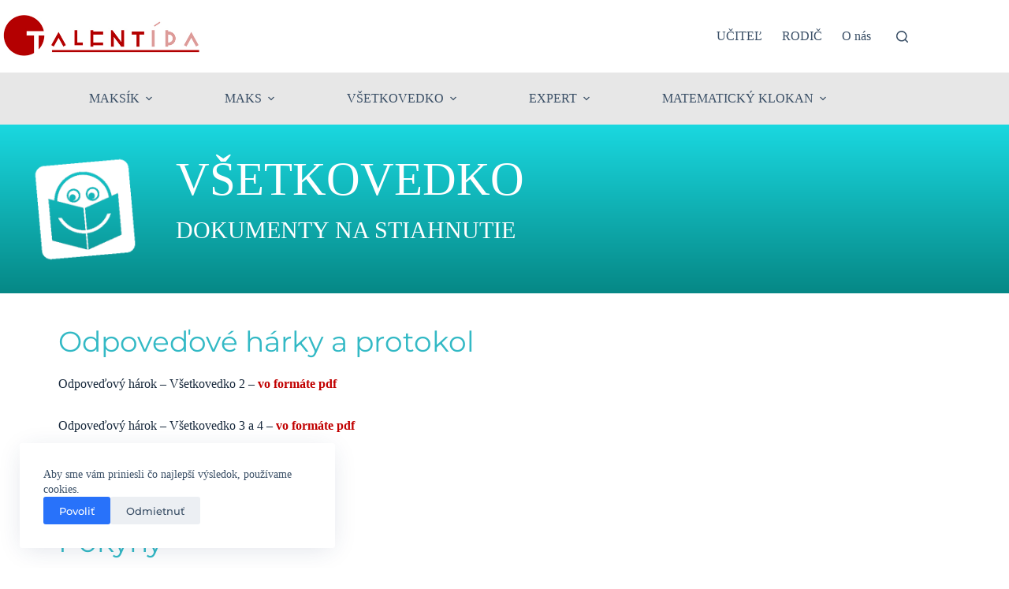

--- FILE ---
content_type: text/html; charset=UTF-8
request_url: https://talentida.sk/vsetkovedko/dokumenty/
body_size: 20722
content:
<!doctype html>
<html lang="en-US">
<head>
	
	<meta charset="UTF-8">
	<meta name="viewport" content="width=device-width, initial-scale=1, maximum-scale=5, viewport-fit=cover">
	<link rel="profile" href="https://gmpg.org/xfn/11">

	<meta name='robots' content='index, follow, max-image-preview:large, max-snippet:-1, max-video-preview:-1' />

	<!-- This site is optimized with the Yoast SEO plugin v26.7 - https://yoast.com/wordpress/plugins/seo/ -->
	<title>Dokumenty - Talentida</title>
	<link rel="canonical" href="https://talentida.sk/vsetkovedko/dokumenty/" />
	<meta property="og:locale" content="en_US" />
	<meta property="og:type" content="article" />
	<meta property="og:title" content="Dokumenty - Talentida" />
	<meta property="og:description" content="VŠETKOVEDKO DOKUMENTY NA STIAHNUTIE Odpoveďové hárky a protokol Odpoveďový hárok &#8211; Všetkovedko 2 – vo formáte pdf Odpoveďový hárok &#8211; Všetkovedko 3 a 4 – vo formáte pdf Protokol – vo formáte pdf Pokyny Pokyny pre školského koordinátora – vo formáte pdf Pokyny na zadanie testov – vo formáte pdf Plagát a leták Plagát – [&hellip;]" />
	<meta property="og:url" content="https://talentida.sk/vsetkovedko/dokumenty/" />
	<meta property="og:site_name" content="Talentida" />
	<meta property="article:modified_time" content="2025-11-11T09:32:56+00:00" />
	<meta property="og:image" content="https://talentida.sk/wp-content/uploads/2023/08/vsetkovedkologo.png" />
	<meta property="og:image:width" content="300" />
	<meta property="og:image:height" content="300" />
	<meta property="og:image:type" content="image/png" />
	<meta name="twitter:card" content="summary_large_image" />
	<meta name="twitter:label1" content="Est. reading time" />
	<meta name="twitter:data1" content="1 minute" />
	<script type="application/ld+json" class="yoast-schema-graph">{"@context":"https://schema.org","@graph":[{"@type":"WebPage","@id":"https://talentida.sk/vsetkovedko/dokumenty/","url":"https://talentida.sk/vsetkovedko/dokumenty/","name":"Dokumenty - Talentida","isPartOf":{"@id":"https://talentida.sk/#website"},"primaryImageOfPage":{"@id":"https://talentida.sk/vsetkovedko/dokumenty/#primaryimage"},"image":{"@id":"https://talentida.sk/vsetkovedko/dokumenty/#primaryimage"},"thumbnailUrl":"https://talentida.sk/wp-content/uploads/2023/08/vsetkovedkologo.png","datePublished":"2023-11-13T10:05:33+00:00","dateModified":"2025-11-11T09:32:56+00:00","breadcrumb":{"@id":"https://talentida.sk/vsetkovedko/dokumenty/#breadcrumb"},"inLanguage":"en-US","potentialAction":[{"@type":"ReadAction","target":["https://talentida.sk/vsetkovedko/dokumenty/"]}]},{"@type":"ImageObject","inLanguage":"en-US","@id":"https://talentida.sk/vsetkovedko/dokumenty/#primaryimage","url":"https://talentida.sk/wp-content/uploads/2023/08/vsetkovedkologo.png","contentUrl":"https://talentida.sk/wp-content/uploads/2023/08/vsetkovedkologo.png","width":300,"height":300,"caption":"logo Vsetkovedko"},{"@type":"BreadcrumbList","@id":"https://talentida.sk/vsetkovedko/dokumenty/#breadcrumb","itemListElement":[{"@type":"ListItem","position":1,"name":"Home","item":"https://talentida.sk/"},{"@type":"ListItem","position":2,"name":"VŠETKOVEDKO","item":"https://talentida.sk/vsetkovedko/"},{"@type":"ListItem","position":3,"name":"Dokumenty"}]},{"@type":"WebSite","@id":"https://talentida.sk/#website","url":"https://talentida.sk/","name":"Talentida","description":"Talentída, n. o.","potentialAction":[{"@type":"SearchAction","target":{"@type":"EntryPoint","urlTemplate":"https://talentida.sk/?s={search_term_string}"},"query-input":{"@type":"PropertyValueSpecification","valueRequired":true,"valueName":"search_term_string"}}],"inLanguage":"en-US"}]}</script>
	<!-- / Yoast SEO plugin. -->


<link rel='dns-prefetch' href='//fonts.googleapis.com' />
<link rel="alternate" type="application/rss+xml" title="Talentida &raquo; Feed" href="https://talentida.sk/feed/" />
<link rel="alternate" type="application/rss+xml" title="Talentida &raquo; Comments Feed" href="https://talentida.sk/comments/feed/" />
<link rel="alternate" title="oEmbed (JSON)" type="application/json+oembed" href="https://talentida.sk/wp-json/oembed/1.0/embed?url=https%3A%2F%2Ftalentida.sk%2Fvsetkovedko%2Fdokumenty%2F" />
<link rel="alternate" title="oEmbed (XML)" type="text/xml+oembed" href="https://talentida.sk/wp-json/oembed/1.0/embed?url=https%3A%2F%2Ftalentida.sk%2Fvsetkovedko%2Fdokumenty%2F&#038;format=xml" />
<style id='wp-img-auto-sizes-contain-inline-css'>
img:is([sizes=auto i],[sizes^="auto," i]){contain-intrinsic-size:3000px 1500px}
/*# sourceURL=wp-img-auto-sizes-contain-inline-css */
</style>
<style id='global-styles-inline-css'>
:root{--wp--preset--aspect-ratio--square: 1;--wp--preset--aspect-ratio--4-3: 4/3;--wp--preset--aspect-ratio--3-4: 3/4;--wp--preset--aspect-ratio--3-2: 3/2;--wp--preset--aspect-ratio--2-3: 2/3;--wp--preset--aspect-ratio--16-9: 16/9;--wp--preset--aspect-ratio--9-16: 9/16;--wp--preset--color--black: #000000;--wp--preset--color--cyan-bluish-gray: #abb8c3;--wp--preset--color--white: #ffffff;--wp--preset--color--pale-pink: #f78da7;--wp--preset--color--vivid-red: #cf2e2e;--wp--preset--color--luminous-vivid-orange: #ff6900;--wp--preset--color--luminous-vivid-amber: #fcb900;--wp--preset--color--light-green-cyan: #7bdcb5;--wp--preset--color--vivid-green-cyan: #00d084;--wp--preset--color--pale-cyan-blue: #8ed1fc;--wp--preset--color--vivid-cyan-blue: #0693e3;--wp--preset--color--vivid-purple: #9b51e0;--wp--preset--color--palette-color-1: var(--theme-palette-color-1, #2872fa);--wp--preset--color--palette-color-2: var(--theme-palette-color-2, #1559ed);--wp--preset--color--palette-color-3: var(--theme-palette-color-3, #3A4F66);--wp--preset--color--palette-color-4: var(--theme-palette-color-4, #192a3d);--wp--preset--color--palette-color-5: var(--theme-palette-color-5, #e1e8ed);--wp--preset--color--palette-color-6: var(--theme-palette-color-6, #f2f5f7);--wp--preset--color--palette-color-7: var(--theme-palette-color-7, #FAFBFC);--wp--preset--color--palette-color-8: var(--theme-palette-color-8, #ffffff);--wp--preset--gradient--vivid-cyan-blue-to-vivid-purple: linear-gradient(135deg,rgb(6,147,227) 0%,rgb(155,81,224) 100%);--wp--preset--gradient--light-green-cyan-to-vivid-green-cyan: linear-gradient(135deg,rgb(122,220,180) 0%,rgb(0,208,130) 100%);--wp--preset--gradient--luminous-vivid-amber-to-luminous-vivid-orange: linear-gradient(135deg,rgb(252,185,0) 0%,rgb(255,105,0) 100%);--wp--preset--gradient--luminous-vivid-orange-to-vivid-red: linear-gradient(135deg,rgb(255,105,0) 0%,rgb(207,46,46) 100%);--wp--preset--gradient--very-light-gray-to-cyan-bluish-gray: linear-gradient(135deg,rgb(238,238,238) 0%,rgb(169,184,195) 100%);--wp--preset--gradient--cool-to-warm-spectrum: linear-gradient(135deg,rgb(74,234,220) 0%,rgb(151,120,209) 20%,rgb(207,42,186) 40%,rgb(238,44,130) 60%,rgb(251,105,98) 80%,rgb(254,248,76) 100%);--wp--preset--gradient--blush-light-purple: linear-gradient(135deg,rgb(255,206,236) 0%,rgb(152,150,240) 100%);--wp--preset--gradient--blush-bordeaux: linear-gradient(135deg,rgb(254,205,165) 0%,rgb(254,45,45) 50%,rgb(107,0,62) 100%);--wp--preset--gradient--luminous-dusk: linear-gradient(135deg,rgb(255,203,112) 0%,rgb(199,81,192) 50%,rgb(65,88,208) 100%);--wp--preset--gradient--pale-ocean: linear-gradient(135deg,rgb(255,245,203) 0%,rgb(182,227,212) 50%,rgb(51,167,181) 100%);--wp--preset--gradient--electric-grass: linear-gradient(135deg,rgb(202,248,128) 0%,rgb(113,206,126) 100%);--wp--preset--gradient--midnight: linear-gradient(135deg,rgb(2,3,129) 0%,rgb(40,116,252) 100%);--wp--preset--gradient--juicy-peach: linear-gradient(to right, #ffecd2 0%, #fcb69f 100%);--wp--preset--gradient--young-passion: linear-gradient(to right, #ff8177 0%, #ff867a 0%, #ff8c7f 21%, #f99185 52%, #cf556c 78%, #b12a5b 100%);--wp--preset--gradient--true-sunset: linear-gradient(to right, #fa709a 0%, #fee140 100%);--wp--preset--gradient--morpheus-den: linear-gradient(to top, #30cfd0 0%, #330867 100%);--wp--preset--gradient--plum-plate: linear-gradient(135deg, #667eea 0%, #764ba2 100%);--wp--preset--gradient--aqua-splash: linear-gradient(15deg, #13547a 0%, #80d0c7 100%);--wp--preset--gradient--love-kiss: linear-gradient(to top, #ff0844 0%, #ffb199 100%);--wp--preset--gradient--new-retrowave: linear-gradient(to top, #3b41c5 0%, #a981bb 49%, #ffc8a9 100%);--wp--preset--gradient--plum-bath: linear-gradient(to top, #cc208e 0%, #6713d2 100%);--wp--preset--gradient--high-flight: linear-gradient(to right, #0acffe 0%, #495aff 100%);--wp--preset--gradient--teen-party: linear-gradient(-225deg, #FF057C 0%, #8D0B93 50%, #321575 100%);--wp--preset--gradient--fabled-sunset: linear-gradient(-225deg, #231557 0%, #44107A 29%, #FF1361 67%, #FFF800 100%);--wp--preset--gradient--arielle-smile: radial-gradient(circle 248px at center, #16d9e3 0%, #30c7ec 47%, #46aef7 100%);--wp--preset--gradient--itmeo-branding: linear-gradient(180deg, #2af598 0%, #009efd 100%);--wp--preset--gradient--deep-blue: linear-gradient(to right, #6a11cb 0%, #2575fc 100%);--wp--preset--gradient--strong-bliss: linear-gradient(to right, #f78ca0 0%, #f9748f 19%, #fd868c 60%, #fe9a8b 100%);--wp--preset--gradient--sweet-period: linear-gradient(to top, #3f51b1 0%, #5a55ae 13%, #7b5fac 25%, #8f6aae 38%, #a86aa4 50%, #cc6b8e 62%, #f18271 75%, #f3a469 87%, #f7c978 100%);--wp--preset--gradient--purple-division: linear-gradient(to top, #7028e4 0%, #e5b2ca 100%);--wp--preset--gradient--cold-evening: linear-gradient(to top, #0c3483 0%, #a2b6df 100%, #6b8cce 100%, #a2b6df 100%);--wp--preset--gradient--mountain-rock: linear-gradient(to right, #868f96 0%, #596164 100%);--wp--preset--gradient--desert-hump: linear-gradient(to top, #c79081 0%, #dfa579 100%);--wp--preset--gradient--ethernal-constance: linear-gradient(to top, #09203f 0%, #537895 100%);--wp--preset--gradient--happy-memories: linear-gradient(-60deg, #ff5858 0%, #f09819 100%);--wp--preset--gradient--grown-early: linear-gradient(to top, #0ba360 0%, #3cba92 100%);--wp--preset--gradient--morning-salad: linear-gradient(-225deg, #B7F8DB 0%, #50A7C2 100%);--wp--preset--gradient--night-call: linear-gradient(-225deg, #AC32E4 0%, #7918F2 48%, #4801FF 100%);--wp--preset--gradient--mind-crawl: linear-gradient(-225deg, #473B7B 0%, #3584A7 51%, #30D2BE 100%);--wp--preset--gradient--angel-care: linear-gradient(-225deg, #FFE29F 0%, #FFA99F 48%, #FF719A 100%);--wp--preset--gradient--juicy-cake: linear-gradient(to top, #e14fad 0%, #f9d423 100%);--wp--preset--gradient--rich-metal: linear-gradient(to right, #d7d2cc 0%, #304352 100%);--wp--preset--gradient--mole-hall: linear-gradient(-20deg, #616161 0%, #9bc5c3 100%);--wp--preset--gradient--cloudy-knoxville: linear-gradient(120deg, #fdfbfb 0%, #ebedee 100%);--wp--preset--gradient--soft-grass: linear-gradient(to top, #c1dfc4 0%, #deecdd 100%);--wp--preset--gradient--saint-petersburg: linear-gradient(135deg, #f5f7fa 0%, #c3cfe2 100%);--wp--preset--gradient--everlasting-sky: linear-gradient(135deg, #fdfcfb 0%, #e2d1c3 100%);--wp--preset--gradient--kind-steel: linear-gradient(-20deg, #e9defa 0%, #fbfcdb 100%);--wp--preset--gradient--over-sun: linear-gradient(60deg, #abecd6 0%, #fbed96 100%);--wp--preset--gradient--premium-white: linear-gradient(to top, #d5d4d0 0%, #d5d4d0 1%, #eeeeec 31%, #efeeec 75%, #e9e9e7 100%);--wp--preset--gradient--clean-mirror: linear-gradient(45deg, #93a5cf 0%, #e4efe9 100%);--wp--preset--gradient--wild-apple: linear-gradient(to top, #d299c2 0%, #fef9d7 100%);--wp--preset--gradient--snow-again: linear-gradient(to top, #e6e9f0 0%, #eef1f5 100%);--wp--preset--gradient--confident-cloud: linear-gradient(to top, #dad4ec 0%, #dad4ec 1%, #f3e7e9 100%);--wp--preset--gradient--glass-water: linear-gradient(to top, #dfe9f3 0%, white 100%);--wp--preset--gradient--perfect-white: linear-gradient(-225deg, #E3FDF5 0%, #FFE6FA 100%);--wp--preset--font-size--small: 13px;--wp--preset--font-size--medium: 20px;--wp--preset--font-size--large: clamp(22px, 1.375rem + ((1vw - 3.2px) * 0.625), 30px);--wp--preset--font-size--x-large: clamp(30px, 1.875rem + ((1vw - 3.2px) * 1.563), 50px);--wp--preset--font-size--xx-large: clamp(45px, 2.813rem + ((1vw - 3.2px) * 2.734), 80px);--wp--preset--spacing--20: 0.44rem;--wp--preset--spacing--30: 0.67rem;--wp--preset--spacing--40: 1rem;--wp--preset--spacing--50: 1.5rem;--wp--preset--spacing--60: 2.25rem;--wp--preset--spacing--70: 3.38rem;--wp--preset--spacing--80: 5.06rem;--wp--preset--shadow--natural: 6px 6px 9px rgba(0, 0, 0, 0.2);--wp--preset--shadow--deep: 12px 12px 50px rgba(0, 0, 0, 0.4);--wp--preset--shadow--sharp: 6px 6px 0px rgba(0, 0, 0, 0.2);--wp--preset--shadow--outlined: 6px 6px 0px -3px rgb(255, 255, 255), 6px 6px rgb(0, 0, 0);--wp--preset--shadow--crisp: 6px 6px 0px rgb(0, 0, 0);}:root { --wp--style--global--content-size: var(--theme-block-max-width);--wp--style--global--wide-size: var(--theme-block-wide-max-width); }:where(body) { margin: 0; }.wp-site-blocks > .alignleft { float: left; margin-right: 2em; }.wp-site-blocks > .alignright { float: right; margin-left: 2em; }.wp-site-blocks > .aligncenter { justify-content: center; margin-left: auto; margin-right: auto; }:where(.wp-site-blocks) > * { margin-block-start: var(--theme-content-spacing); margin-block-end: 0; }:where(.wp-site-blocks) > :first-child { margin-block-start: 0; }:where(.wp-site-blocks) > :last-child { margin-block-end: 0; }:root { --wp--style--block-gap: var(--theme-content-spacing); }:root :where(.is-layout-flow) > :first-child{margin-block-start: 0;}:root :where(.is-layout-flow) > :last-child{margin-block-end: 0;}:root :where(.is-layout-flow) > *{margin-block-start: var(--theme-content-spacing);margin-block-end: 0;}:root :where(.is-layout-constrained) > :first-child{margin-block-start: 0;}:root :where(.is-layout-constrained) > :last-child{margin-block-end: 0;}:root :where(.is-layout-constrained) > *{margin-block-start: var(--theme-content-spacing);margin-block-end: 0;}:root :where(.is-layout-flex){gap: var(--theme-content-spacing);}:root :where(.is-layout-grid){gap: var(--theme-content-spacing);}.is-layout-flow > .alignleft{float: left;margin-inline-start: 0;margin-inline-end: 2em;}.is-layout-flow > .alignright{float: right;margin-inline-start: 2em;margin-inline-end: 0;}.is-layout-flow > .aligncenter{margin-left: auto !important;margin-right: auto !important;}.is-layout-constrained > .alignleft{float: left;margin-inline-start: 0;margin-inline-end: 2em;}.is-layout-constrained > .alignright{float: right;margin-inline-start: 2em;margin-inline-end: 0;}.is-layout-constrained > .aligncenter{margin-left: auto !important;margin-right: auto !important;}.is-layout-constrained > :where(:not(.alignleft):not(.alignright):not(.alignfull)){max-width: var(--wp--style--global--content-size);margin-left: auto !important;margin-right: auto !important;}.is-layout-constrained > .alignwide{max-width: var(--wp--style--global--wide-size);}body .is-layout-flex{display: flex;}.is-layout-flex{flex-wrap: wrap;align-items: center;}.is-layout-flex > :is(*, div){margin: 0;}body .is-layout-grid{display: grid;}.is-layout-grid > :is(*, div){margin: 0;}body{padding-top: 0px;padding-right: 0px;padding-bottom: 0px;padding-left: 0px;}:root :where(.wp-element-button, .wp-block-button__link){font-style: inherit;font-weight: inherit;letter-spacing: inherit;text-transform: inherit;}.has-black-color{color: var(--wp--preset--color--black) !important;}.has-cyan-bluish-gray-color{color: var(--wp--preset--color--cyan-bluish-gray) !important;}.has-white-color{color: var(--wp--preset--color--white) !important;}.has-pale-pink-color{color: var(--wp--preset--color--pale-pink) !important;}.has-vivid-red-color{color: var(--wp--preset--color--vivid-red) !important;}.has-luminous-vivid-orange-color{color: var(--wp--preset--color--luminous-vivid-orange) !important;}.has-luminous-vivid-amber-color{color: var(--wp--preset--color--luminous-vivid-amber) !important;}.has-light-green-cyan-color{color: var(--wp--preset--color--light-green-cyan) !important;}.has-vivid-green-cyan-color{color: var(--wp--preset--color--vivid-green-cyan) !important;}.has-pale-cyan-blue-color{color: var(--wp--preset--color--pale-cyan-blue) !important;}.has-vivid-cyan-blue-color{color: var(--wp--preset--color--vivid-cyan-blue) !important;}.has-vivid-purple-color{color: var(--wp--preset--color--vivid-purple) !important;}.has-palette-color-1-color{color: var(--wp--preset--color--palette-color-1) !important;}.has-palette-color-2-color{color: var(--wp--preset--color--palette-color-2) !important;}.has-palette-color-3-color{color: var(--wp--preset--color--palette-color-3) !important;}.has-palette-color-4-color{color: var(--wp--preset--color--palette-color-4) !important;}.has-palette-color-5-color{color: var(--wp--preset--color--palette-color-5) !important;}.has-palette-color-6-color{color: var(--wp--preset--color--palette-color-6) !important;}.has-palette-color-7-color{color: var(--wp--preset--color--palette-color-7) !important;}.has-palette-color-8-color{color: var(--wp--preset--color--palette-color-8) !important;}.has-black-background-color{background-color: var(--wp--preset--color--black) !important;}.has-cyan-bluish-gray-background-color{background-color: var(--wp--preset--color--cyan-bluish-gray) !important;}.has-white-background-color{background-color: var(--wp--preset--color--white) !important;}.has-pale-pink-background-color{background-color: var(--wp--preset--color--pale-pink) !important;}.has-vivid-red-background-color{background-color: var(--wp--preset--color--vivid-red) !important;}.has-luminous-vivid-orange-background-color{background-color: var(--wp--preset--color--luminous-vivid-orange) !important;}.has-luminous-vivid-amber-background-color{background-color: var(--wp--preset--color--luminous-vivid-amber) !important;}.has-light-green-cyan-background-color{background-color: var(--wp--preset--color--light-green-cyan) !important;}.has-vivid-green-cyan-background-color{background-color: var(--wp--preset--color--vivid-green-cyan) !important;}.has-pale-cyan-blue-background-color{background-color: var(--wp--preset--color--pale-cyan-blue) !important;}.has-vivid-cyan-blue-background-color{background-color: var(--wp--preset--color--vivid-cyan-blue) !important;}.has-vivid-purple-background-color{background-color: var(--wp--preset--color--vivid-purple) !important;}.has-palette-color-1-background-color{background-color: var(--wp--preset--color--palette-color-1) !important;}.has-palette-color-2-background-color{background-color: var(--wp--preset--color--palette-color-2) !important;}.has-palette-color-3-background-color{background-color: var(--wp--preset--color--palette-color-3) !important;}.has-palette-color-4-background-color{background-color: var(--wp--preset--color--palette-color-4) !important;}.has-palette-color-5-background-color{background-color: var(--wp--preset--color--palette-color-5) !important;}.has-palette-color-6-background-color{background-color: var(--wp--preset--color--palette-color-6) !important;}.has-palette-color-7-background-color{background-color: var(--wp--preset--color--palette-color-7) !important;}.has-palette-color-8-background-color{background-color: var(--wp--preset--color--palette-color-8) !important;}.has-black-border-color{border-color: var(--wp--preset--color--black) !important;}.has-cyan-bluish-gray-border-color{border-color: var(--wp--preset--color--cyan-bluish-gray) !important;}.has-white-border-color{border-color: var(--wp--preset--color--white) !important;}.has-pale-pink-border-color{border-color: var(--wp--preset--color--pale-pink) !important;}.has-vivid-red-border-color{border-color: var(--wp--preset--color--vivid-red) !important;}.has-luminous-vivid-orange-border-color{border-color: var(--wp--preset--color--luminous-vivid-orange) !important;}.has-luminous-vivid-amber-border-color{border-color: var(--wp--preset--color--luminous-vivid-amber) !important;}.has-light-green-cyan-border-color{border-color: var(--wp--preset--color--light-green-cyan) !important;}.has-vivid-green-cyan-border-color{border-color: var(--wp--preset--color--vivid-green-cyan) !important;}.has-pale-cyan-blue-border-color{border-color: var(--wp--preset--color--pale-cyan-blue) !important;}.has-vivid-cyan-blue-border-color{border-color: var(--wp--preset--color--vivid-cyan-blue) !important;}.has-vivid-purple-border-color{border-color: var(--wp--preset--color--vivid-purple) !important;}.has-palette-color-1-border-color{border-color: var(--wp--preset--color--palette-color-1) !important;}.has-palette-color-2-border-color{border-color: var(--wp--preset--color--palette-color-2) !important;}.has-palette-color-3-border-color{border-color: var(--wp--preset--color--palette-color-3) !important;}.has-palette-color-4-border-color{border-color: var(--wp--preset--color--palette-color-4) !important;}.has-palette-color-5-border-color{border-color: var(--wp--preset--color--palette-color-5) !important;}.has-palette-color-6-border-color{border-color: var(--wp--preset--color--palette-color-6) !important;}.has-palette-color-7-border-color{border-color: var(--wp--preset--color--palette-color-7) !important;}.has-palette-color-8-border-color{border-color: var(--wp--preset--color--palette-color-8) !important;}.has-vivid-cyan-blue-to-vivid-purple-gradient-background{background: var(--wp--preset--gradient--vivid-cyan-blue-to-vivid-purple) !important;}.has-light-green-cyan-to-vivid-green-cyan-gradient-background{background: var(--wp--preset--gradient--light-green-cyan-to-vivid-green-cyan) !important;}.has-luminous-vivid-amber-to-luminous-vivid-orange-gradient-background{background: var(--wp--preset--gradient--luminous-vivid-amber-to-luminous-vivid-orange) !important;}.has-luminous-vivid-orange-to-vivid-red-gradient-background{background: var(--wp--preset--gradient--luminous-vivid-orange-to-vivid-red) !important;}.has-very-light-gray-to-cyan-bluish-gray-gradient-background{background: var(--wp--preset--gradient--very-light-gray-to-cyan-bluish-gray) !important;}.has-cool-to-warm-spectrum-gradient-background{background: var(--wp--preset--gradient--cool-to-warm-spectrum) !important;}.has-blush-light-purple-gradient-background{background: var(--wp--preset--gradient--blush-light-purple) !important;}.has-blush-bordeaux-gradient-background{background: var(--wp--preset--gradient--blush-bordeaux) !important;}.has-luminous-dusk-gradient-background{background: var(--wp--preset--gradient--luminous-dusk) !important;}.has-pale-ocean-gradient-background{background: var(--wp--preset--gradient--pale-ocean) !important;}.has-electric-grass-gradient-background{background: var(--wp--preset--gradient--electric-grass) !important;}.has-midnight-gradient-background{background: var(--wp--preset--gradient--midnight) !important;}.has-juicy-peach-gradient-background{background: var(--wp--preset--gradient--juicy-peach) !important;}.has-young-passion-gradient-background{background: var(--wp--preset--gradient--young-passion) !important;}.has-true-sunset-gradient-background{background: var(--wp--preset--gradient--true-sunset) !important;}.has-morpheus-den-gradient-background{background: var(--wp--preset--gradient--morpheus-den) !important;}.has-plum-plate-gradient-background{background: var(--wp--preset--gradient--plum-plate) !important;}.has-aqua-splash-gradient-background{background: var(--wp--preset--gradient--aqua-splash) !important;}.has-love-kiss-gradient-background{background: var(--wp--preset--gradient--love-kiss) !important;}.has-new-retrowave-gradient-background{background: var(--wp--preset--gradient--new-retrowave) !important;}.has-plum-bath-gradient-background{background: var(--wp--preset--gradient--plum-bath) !important;}.has-high-flight-gradient-background{background: var(--wp--preset--gradient--high-flight) !important;}.has-teen-party-gradient-background{background: var(--wp--preset--gradient--teen-party) !important;}.has-fabled-sunset-gradient-background{background: var(--wp--preset--gradient--fabled-sunset) !important;}.has-arielle-smile-gradient-background{background: var(--wp--preset--gradient--arielle-smile) !important;}.has-itmeo-branding-gradient-background{background: var(--wp--preset--gradient--itmeo-branding) !important;}.has-deep-blue-gradient-background{background: var(--wp--preset--gradient--deep-blue) !important;}.has-strong-bliss-gradient-background{background: var(--wp--preset--gradient--strong-bliss) !important;}.has-sweet-period-gradient-background{background: var(--wp--preset--gradient--sweet-period) !important;}.has-purple-division-gradient-background{background: var(--wp--preset--gradient--purple-division) !important;}.has-cold-evening-gradient-background{background: var(--wp--preset--gradient--cold-evening) !important;}.has-mountain-rock-gradient-background{background: var(--wp--preset--gradient--mountain-rock) !important;}.has-desert-hump-gradient-background{background: var(--wp--preset--gradient--desert-hump) !important;}.has-ethernal-constance-gradient-background{background: var(--wp--preset--gradient--ethernal-constance) !important;}.has-happy-memories-gradient-background{background: var(--wp--preset--gradient--happy-memories) !important;}.has-grown-early-gradient-background{background: var(--wp--preset--gradient--grown-early) !important;}.has-morning-salad-gradient-background{background: var(--wp--preset--gradient--morning-salad) !important;}.has-night-call-gradient-background{background: var(--wp--preset--gradient--night-call) !important;}.has-mind-crawl-gradient-background{background: var(--wp--preset--gradient--mind-crawl) !important;}.has-angel-care-gradient-background{background: var(--wp--preset--gradient--angel-care) !important;}.has-juicy-cake-gradient-background{background: var(--wp--preset--gradient--juicy-cake) !important;}.has-rich-metal-gradient-background{background: var(--wp--preset--gradient--rich-metal) !important;}.has-mole-hall-gradient-background{background: var(--wp--preset--gradient--mole-hall) !important;}.has-cloudy-knoxville-gradient-background{background: var(--wp--preset--gradient--cloudy-knoxville) !important;}.has-soft-grass-gradient-background{background: var(--wp--preset--gradient--soft-grass) !important;}.has-saint-petersburg-gradient-background{background: var(--wp--preset--gradient--saint-petersburg) !important;}.has-everlasting-sky-gradient-background{background: var(--wp--preset--gradient--everlasting-sky) !important;}.has-kind-steel-gradient-background{background: var(--wp--preset--gradient--kind-steel) !important;}.has-over-sun-gradient-background{background: var(--wp--preset--gradient--over-sun) !important;}.has-premium-white-gradient-background{background: var(--wp--preset--gradient--premium-white) !important;}.has-clean-mirror-gradient-background{background: var(--wp--preset--gradient--clean-mirror) !important;}.has-wild-apple-gradient-background{background: var(--wp--preset--gradient--wild-apple) !important;}.has-snow-again-gradient-background{background: var(--wp--preset--gradient--snow-again) !important;}.has-confident-cloud-gradient-background{background: var(--wp--preset--gradient--confident-cloud) !important;}.has-glass-water-gradient-background{background: var(--wp--preset--gradient--glass-water) !important;}.has-perfect-white-gradient-background{background: var(--wp--preset--gradient--perfect-white) !important;}.has-small-font-size{font-size: var(--wp--preset--font-size--small) !important;}.has-medium-font-size{font-size: var(--wp--preset--font-size--medium) !important;}.has-large-font-size{font-size: var(--wp--preset--font-size--large) !important;}.has-x-large-font-size{font-size: var(--wp--preset--font-size--x-large) !important;}.has-xx-large-font-size{font-size: var(--wp--preset--font-size--xx-large) !important;}
:root :where(.wp-block-pullquote){font-size: clamp(0.984em, 0.984rem + ((1vw - 0.2em) * 0.645), 1.5em);line-height: 1.6;}
/*# sourceURL=global-styles-inline-css */
</style>
<link rel='stylesheet' id='wpcdt-public-css-css' href='https://talentida.sk/wp-content/plugins/countdown-timer-ultimate/assets/css/wpcdt-public.css?ver=2.6.9' media='all' />
<link rel='stylesheet' id='wpsm_ac-font-awesome-front-css' href='https://talentida.sk/wp-content/plugins/responsive-accordion-and-collapse/css/font-awesome/css/font-awesome.min.css?ver=6.9' media='all' />
<link rel='stylesheet' id='wpsm_ac_bootstrap-front-css' href='https://talentida.sk/wp-content/plugins/responsive-accordion-and-collapse/css/bootstrap-front.css?ver=6.9' media='all' />
<link rel='stylesheet' id='blocksy-fonts-font-source-google-css' href='https://fonts.googleapis.com/css2?family=Montserrat:wght@400;500;600;700&#038;display=swap' media='all' />
<link rel='stylesheet' id='ct-main-styles-css' href='https://talentida.sk/wp-content/themes/blocksy/static/bundle/main.min.css?ver=2.1.23' media='all' />
<link rel='stylesheet' id='ct-page-title-styles-css' href='https://talentida.sk/wp-content/themes/blocksy/static/bundle/page-title.min.css?ver=2.1.23' media='all' />
<link rel='stylesheet' id='ct-elementor-styles-css' href='https://talentida.sk/wp-content/themes/blocksy/static/bundle/elementor-frontend.min.css?ver=2.1.23' media='all' />
<link rel='stylesheet' id='elementor-icons-css' href='https://talentida.sk/wp-content/plugins/elementor/assets/lib/eicons/css/elementor-icons.min.css?ver=5.45.0' media='all' />
<link rel='stylesheet' id='elementor-frontend-css' href='https://talentida.sk/wp-content/plugins/elementor/assets/css/frontend.min.css?ver=3.34.0' media='all' />
<link rel='stylesheet' id='elementor-post-1283-css' href='https://talentida.sk/wp-content/uploads/elementor/css/post-1283.css?ver=1767797586' media='all' />
<link rel='stylesheet' id='widget-image-css' href='https://talentida.sk/wp-content/plugins/elementor/assets/css/widget-image.min.css?ver=3.34.0' media='all' />
<link rel='stylesheet' id='widget-heading-css' href='https://talentida.sk/wp-content/plugins/elementor/assets/css/widget-heading.min.css?ver=3.34.0' media='all' />
<link rel='stylesheet' id='elementor-post-10638-css' href='https://talentida.sk/wp-content/uploads/elementor/css/post-10638.css?ver=1767821005' media='all' />
<link rel='stylesheet' id='elementor-gf-local-roboto-css' href='https://talentida.sk/wp-content/uploads/elementor/google-fonts/css/roboto.css?ver=1742971637' media='all' />
<link rel='stylesheet' id='elementor-gf-local-robotoslab-css' href='https://talentida.sk/wp-content/uploads/elementor/google-fonts/css/robotoslab.css?ver=1742971639' media='all' />
<link rel='stylesheet' id='elementor-gf-local-montserrat-css' href='https://talentida.sk/wp-content/uploads/elementor/google-fonts/css/montserrat.css?ver=1742971642' media='all' />
<script src="https://talentida.sk/wp-includes/js/jquery/jquery.min.js?ver=3.7.1" id="jquery-core-js"></script>
<script src="https://talentida.sk/wp-includes/js/jquery/jquery-migrate.min.js?ver=3.4.1" id="jquery-migrate-js"></script>
<link rel="https://api.w.org/" href="https://talentida.sk/wp-json/" /><link rel="alternate" title="JSON" type="application/json" href="https://talentida.sk/wp-json/wp/v2/pages/10638" /><link rel="EditURI" type="application/rsd+xml" title="RSD" href="https://talentida.sk/xmlrpc.php?rsd" />
<meta name="generator" content="WordPress 6.9" />
<link rel='shortlink' href='https://talentida.sk/?p=10638' />
<noscript><link rel='stylesheet' href='https://talentida.sk/wp-content/themes/blocksy/static/bundle/no-scripts.min.css' type='text/css'></noscript>
<style id="ct-main-styles-inline-css">[data-header*="type-1"] .ct-header [data-row*="bottom"] {--height:66px;background-color:#e7e7e7;background-image:none;--theme-border-top:none;--theme-border-bottom:none;--theme-box-shadow:none;} [data-header*="type-1"] .ct-header [data-row*="bottom"] > div {--theme-border-top:none;--theme-border-bottom:none;} [data-header*="type-1"] .ct-header [data-id="logo"] .site-logo-container {--logo-max-height:70px;} [data-header*="type-1"] .ct-header [data-id="logo"] .site-title {--theme-font-weight:700;--theme-font-size:25px;--theme-line-height:1.5;--theme-link-initial-color:var(--theme-palette-color-4);} [data-header*="type-1"] .ct-header [data-id="menu"] > ul > li > a {--theme-font-weight:600;--theme-text-transform:uppercase;--theme-text-decoration:none;--theme-font-size:16px;--theme-line-height:1.3;--theme-link-initial-color:var(--theme-text-color);} [data-header*="type-1"] .ct-header [data-id="menu"] .sub-menu .ct-menu-link {--theme-link-initial-color:var(--theme-palette-color-8);--theme-font-weight:500;--theme-text-transform:uppercase;--theme-font-size:12px;} [data-header*="type-1"] .ct-header [data-id="menu"] .sub-menu {--dropdown-items-spacing:20px;--dropdown-divider:1px dashed rgba(255, 255, 255, 0.1);--theme-box-shadow:0px 10px 20px rgba(41, 51, 61, 0.1);--theme-border-radius:0px 0px 2px 2px;} [data-header*="type-1"] .ct-header [data-id="menu-secondary"] {--menu-items-spacing:60px;} [data-header*="type-1"] .ct-header [data-id="menu-secondary"] > ul > li > a {--theme-font-weight:600;--theme-text-transform:uppercase;--theme-font-size:18px;--theme-line-height:1.3;--theme-link-initial-color:var(--theme-text-color);} [data-header*="type-1"] .ct-header [data-id="menu-secondary"] .sub-menu .ct-menu-link {--theme-link-initial-color:var(--theme-palette-color-3);--theme-font-weight:500;--theme-font-size:16px;} [data-header*="type-1"] .ct-header [data-id="menu-secondary"] .sub-menu {--dropdown-background-color:#cbcbcb;--dropdown-divider:1px dashed rgba(255, 255, 255, 0.1);--theme-box-shadow:0px 10px 20px rgba(41, 51, 61, 0.1);--theme-border-radius:0px 0px 2px 2px;} [data-header*="type-1"] .ct-header [data-row*="middle"] {--height:92px;background-color:var(--theme-palette-color-8);background-image:none;--theme-border-top:none;--theme-border-bottom:none;--theme-box-shadow:none;} [data-header*="type-1"] .ct-header [data-row*="middle"] > div {--theme-border-top:none;--theme-border-bottom:none;} [data-header*="type-1"] [data-id="mobile-menu"] {--theme-font-weight:700;--theme-font-size:20px;--theme-link-initial-color:#ffffff;--mobile-menu-divider:none;} [data-header*="type-1"] #offcanvas {--theme-box-shadow:0px 0px 70px rgba(0, 0, 0, 0.35);--side-panel-width:500px;--panel-content-height:100%;} [data-header*="type-1"] #offcanvas .ct-panel-inner {background-color:rgba(18, 21, 25, 0.98);} [data-header*="type-1"] #search-modal .ct-search-results {--theme-font-weight:500;--theme-font-size:14px;--theme-line-height:1.4;} [data-header*="type-1"] #search-modal .ct-search-form {--theme-link-initial-color:#ffffff;--theme-form-text-initial-color:#ffffff;--theme-form-text-focus-color:#ffffff;--theme-form-field-border-initial-color:rgba(255, 255, 255, 0.2);--theme-button-text-initial-color:rgba(255, 255, 255, 0.7);--theme-button-text-hover-color:#ffffff;--theme-button-background-initial-color:var(--theme-palette-color-1);--theme-button-background-hover-color:var(--theme-palette-color-1);} [data-header*="type-1"] #search-modal {background-color:rgba(18, 21, 25, 0.98);} [data-header*="type-1"] [data-id="trigger"] {--theme-icon-size:18px;} [data-header*="type-1"] {--header-height:158px;} [data-header*="type-1"] .ct-header {background-image:none;} [data-footer*="type-1"] .ct-footer [data-row*="bottom"] > div {--container-spacing:25px;--theme-border:none;--theme-border-top:none;--theme-border-bottom:none;--grid-template-columns:repeat(2, 1fr);} [data-footer*="type-1"] .ct-footer [data-row*="bottom"] .widget-title {--theme-font-size:16px;} [data-footer*="type-1"] .ct-footer [data-row*="bottom"] {--theme-border-top:none;--theme-border-bottom:none;background-color:#767676;} [data-footer*="type-1"] [data-id="copyright"] {--theme-font-weight:400;--theme-font-size:15px;--theme-line-height:1.3;--theme-text-color:var(--theme-palette-color-8);} [data-footer*="type-1"] .ct-footer [data-row*="middle"] > div {--container-spacing:70px;--theme-border:none;--theme-border-top:none;--theme-border-bottom:none;--grid-template-columns:2fr 1fr 1fr;} [data-footer*="type-1"] .ct-footer [data-row*="middle"] .widget-title {--theme-font-size:16px;} [data-footer*="type-1"] .ct-footer [data-row*="middle"] {--theme-border-top:none;--theme-border-bottom:none;background-color:#d9d9d9;} [data-footer*="type-1"] [data-id="socials"].ct-footer-socials {--theme-icon-size:20px;--items-spacing:20px;} [data-footer*="type-1"] [data-id="socials"].ct-footer-socials [data-color="custom"] {--theme-icon-color:#ffffff;--theme-icon-hover-color:#ffa2a2;--background-color:rgba(218, 222, 228, 0.3);--background-hover-color:var(--theme-palette-color-1);} [data-footer*="type-1"] [data-id="socials"].ct-footer-socials .ct-label {--visibility:none;} [data-footer*="type-1"] .ct-footer [data-column="widget-area-3"] {--margin:px !important;} [data-footer*="type-1"] .ct-footer {background-color:rgba(145, 0, 0, 0.75);}:root {--theme-font-family:Montserrat, Sans-Serif;--theme-font-weight:500;--theme-text-transform:none;--theme-text-decoration:none;--theme-font-size:16px;--theme-line-height:1.65;--theme-letter-spacing:0em;--theme-button-font-family:Montserrat, Sans-Serif;--theme-button-font-weight:500;--theme-button-font-size:15px;--has-classic-forms:var(--true);--has-modern-forms:var(--false);--theme-form-field-border-initial-color:var(--theme-border-color);--theme-form-field-border-focus-color:var(--theme-palette-color-1);--theme-form-selection-field-initial-color:var(--theme-border-color);--theme-form-selection-field-active-color:var(--theme-palette-color-1);--e-global-color-blocksy_palette_1:var(--theme-palette-color-1);--e-global-color-blocksy_palette_2:var(--theme-palette-color-2);--e-global-color-blocksy_palette_3:var(--theme-palette-color-3);--e-global-color-blocksy_palette_4:var(--theme-palette-color-4);--e-global-color-blocksy_palette_5:var(--theme-palette-color-5);--e-global-color-blocksy_palette_6:var(--theme-palette-color-6);--e-global-color-blocksy_palette_7:var(--theme-palette-color-7);--e-global-color-blocksy_palette_8:var(--theme-palette-color-8);--theme-palette-color-1:#2872fa;--theme-palette-color-2:#1559ed;--theme-palette-color-3:#3A4F66;--theme-palette-color-4:#192a3d;--theme-palette-color-5:#e1e8ed;--theme-palette-color-6:#f2f5f7;--theme-palette-color-7:#FAFBFC;--theme-palette-color-8:#ffffff;--theme-text-color:var(--theme-palette-color-3);--theme-link-initial-color:#c10000;--theme-link-hover-color:#f70000;--theme-selection-text-color:#ffffff;--theme-selection-background-color:var(--theme-palette-color-1);--theme-border-color:var(--theme-palette-color-5);--theme-headings-color:var(--theme-palette-color-4);--theme-heading-1-color:#d10000;--theme-content-spacing:1.5em;--theme-button-min-height:40px;--theme-button-shadow:none;--theme-button-transform:none;--theme-button-text-initial-color:#ffffff;--theme-button-text-hover-color:#ffffff;--theme-button-background-initial-color:var(--theme-palette-color-1);--theme-button-background-hover-color:var(--theme-palette-color-2);--theme-button-border:none;--theme-button-padding:5px 20px;--theme-normal-container-max-width:1290px;--theme-content-vertical-spacing:60px;--theme-container-edge-spacing:90vw;--theme-narrow-container-max-width:750px;--theme-wide-offset:130px;}h1 {--theme-font-family:Montserrat, Sans-Serif;--theme-font-weight:600;--theme-font-size:40px;--theme-line-height:1.5;}h2 {--theme-font-family:Montserrat, Sans-Serif;--theme-font-weight:600;--theme-font-size:35px;--theme-line-height:1.5;}h3 {--theme-font-family:Montserrat, Sans-Serif;--theme-font-weight:600;--theme-font-size:22px;--theme-line-height:1.5;}h4 {--theme-font-family:Montserrat, Sans-Serif;--theme-font-weight:700;--theme-font-size:25px;--theme-line-height:1.5;}h5 {--theme-font-family:Montserrat, Sans-Serif;--theme-font-weight:700;--theme-font-size:20px;--theme-line-height:1.5;}h6 {--theme-font-family:Montserrat, Sans-Serif;--theme-font-weight:700;--theme-font-size:16px;--theme-line-height:1.5;}.wp-block-quote {--theme-font-family:Montserrat, Sans-Serif;--theme-font-weight:400;}.wp-block-pullquote {--theme-font-family:Georgia;--theme-font-weight:600;--theme-font-size:25px;}pre, code, samp, kbd {--theme-font-family:monospace;--theme-font-weight:400;--theme-font-size:16px;}figcaption {--theme-font-size:14px;}.ct-sidebar .widget-title {--theme-font-size:20px;}.ct-breadcrumbs {--theme-font-weight:600;--theme-text-transform:uppercase;--theme-font-size:12px;}body {background-color:var(--theme-palette-color-7);background-image:none;} [data-prefix="single_blog_post"] .entry-header .page-title {--theme-font-size:30px;} [data-prefix="single_blog_post"] .entry-header .entry-meta {--theme-font-weight:600;--theme-text-transform:uppercase;--theme-font-size:12px;--theme-line-height:1.3;} [data-prefix="categories"] .entry-header .page-title {--theme-font-size:30px;} [data-prefix="categories"] .entry-header .entry-meta {--theme-font-weight:600;--theme-text-transform:uppercase;--theme-font-size:12px;--theme-line-height:1.3;} [data-prefix="search"] .entry-header .page-title {--theme-font-size:30px;} [data-prefix="search"] .entry-header .entry-meta {--theme-font-weight:600;--theme-text-transform:uppercase;--theme-font-size:12px;--theme-line-height:1.3;} [data-prefix="author"] .entry-header .page-title {--theme-font-size:30px;} [data-prefix="author"] .entry-header .entry-meta {--theme-font-weight:600;--theme-text-transform:uppercase;--theme-font-size:12px;--theme-line-height:1.3;} [data-prefix="author"] .hero-section[data-type="type-2"] {background-color:var(--theme-palette-color-6);background-image:none;--container-padding:50px 0px;} [data-prefix="single_page"] .entry-header .page-title {--theme-font-size:30px;} [data-prefix="single_page"] .entry-header .entry-meta {--theme-font-weight:600;--theme-text-transform:uppercase;--theme-font-size:12px;--theme-line-height:1.3;} [data-prefix="blog"] .entries {--grid-template-columns:repeat(3, minmax(0, 1fr));} [data-prefix="blog"] .entry-card .entry-title {--theme-font-size:20px;--theme-line-height:1.3;} [data-prefix="blog"] .entry-card .entry-meta {--theme-font-weight:600;--theme-text-transform:uppercase;--theme-font-size:12px;} [data-prefix="blog"] .entry-card {background-color:var(--theme-palette-color-8);--theme-box-shadow:0px 12px 18px -6px rgba(34, 56, 101, 0.04);} [data-prefix="categories"] .entries {--grid-template-columns:repeat(3, minmax(0, 1fr));} [data-prefix="categories"] .entry-card .entry-title {--theme-font-size:20px;--theme-line-height:1.3;} [data-prefix="categories"] .entry-card .entry-meta {--theme-font-weight:600;--theme-text-transform:uppercase;--theme-font-size:12px;} [data-prefix="categories"] .entry-card {background-color:var(--theme-palette-color-8);--theme-box-shadow:0px 12px 18px -6px rgba(34, 56, 101, 0.04);} [data-prefix="author"] .entries {--grid-template-columns:repeat(3, minmax(0, 1fr));} [data-prefix="author"] .entry-card .entry-title {--theme-font-size:20px;--theme-line-height:1.3;} [data-prefix="author"] .entry-card .entry-meta {--theme-font-weight:600;--theme-text-transform:uppercase;--theme-font-size:12px;} [data-prefix="author"] .entry-card {background-color:var(--theme-palette-color-8);--theme-box-shadow:0px 12px 18px -6px rgba(34, 56, 101, 0.04);} [data-prefix="search"] .entries {--grid-template-columns:repeat(3, minmax(0, 1fr));} [data-prefix="search"] .entry-card .entry-title {--theme-font-size:20px;--theme-line-height:1.3;} [data-prefix="search"] .entry-card .entry-meta {--theme-font-weight:600;--theme-text-transform:uppercase;--theme-font-size:12px;} [data-prefix="search"] .entry-card {background-color:var(--theme-palette-color-8);--theme-box-shadow:0px 12px 18px -6px rgba(34, 56, 101, 0.04);}form textarea {--theme-form-field-height:170px;}.ct-sidebar {--theme-link-initial-color:var(--theme-text-color);} [data-prefix="single_blog_post"] [class*="ct-container"] > article[class*="post"] {--has-boxed:var(--true);--has-wide:var(--false);background-color:var(--has-background, var(--theme-palette-color-8));--theme-boxed-content-border-radius:3px;--theme-boxed-content-spacing:40px;--theme-boxed-content-box-shadow:0px 12px 18px -6px rgba(34, 56, 101, 0.04);} [data-prefix="single_page"] {background-color:var(--theme-palette-color-8);} [data-prefix="single_page"] [class*="ct-container"] > article[class*="post"] {--has-boxed:var(--false);--has-wide:var(--true);}.cookie-notification {--backgroundColor:var(--theme-palette-color-8);--maxWidth:400px;}.cookie-notification .ct-cookies-decline-button {--theme-button-text-initial-color:var(--theme-palette-color-3);--theme-button-text-hover-color:var(--theme-palette-color-3);--theme-button-background-initial-color:rgba(224, 229, 235, 0.6);--theme-button-background-hover-color:rgba(224, 229, 235, 1);}[data-block*="7285"] > [class*="ct-container"] > article[class*="post"] {--has-boxed:var(--false);--has-wide:var(--true);}@media (max-width: 999.98px) {[data-header*="type-1"] .ct-header [data-row*="middle"] {--height:70px;} [data-header*="type-1"] #offcanvas {--side-panel-width:65vw;} [data-header*="type-1"] {--header-height:70px;} [data-footer*="type-1"] .ct-footer [data-row*="bottom"] > div {--grid-template-columns:initial;} [data-footer*="type-1"] .ct-footer [data-row*="middle"] > div {--container-spacing:50px;--grid-template-columns:initial;} [data-prefix="blog"] .entries {--grid-template-columns:repeat(2, minmax(0, 1fr));} [data-prefix="categories"] .entries {--grid-template-columns:repeat(2, minmax(0, 1fr));} [data-prefix="author"] .entries {--grid-template-columns:repeat(2, minmax(0, 1fr));} [data-prefix="search"] .entries {--grid-template-columns:repeat(2, minmax(0, 1fr));} [data-prefix="single_blog_post"] [class*="ct-container"] > article[class*="post"] {--theme-boxed-content-spacing:35px;}}@media (max-width: 689.98px) {[data-header*="type-1"] #offcanvas {--side-panel-width:90vw;} [data-footer*="type-1"] .ct-footer [data-row*="bottom"] > div {--container-spacing:15px;--grid-template-columns:initial;} [data-footer*="type-1"] .ct-footer [data-row*="middle"] > div {--container-spacing:40px;--grid-template-columns:initial;} [data-prefix="blog"] .entries {--grid-template-columns:repeat(1, minmax(0, 1fr));} [data-prefix="blog"] .entry-card .entry-title {--theme-font-size:18px;} [data-prefix="categories"] .entries {--grid-template-columns:repeat(1, minmax(0, 1fr));} [data-prefix="categories"] .entry-card .entry-title {--theme-font-size:18px;} [data-prefix="author"] .entries {--grid-template-columns:repeat(1, minmax(0, 1fr));} [data-prefix="author"] .entry-card .entry-title {--theme-font-size:18px;} [data-prefix="search"] .entries {--grid-template-columns:repeat(1, minmax(0, 1fr));} [data-prefix="search"] .entry-card .entry-title {--theme-font-size:18px;}:root {--theme-content-vertical-spacing:50px;--theme-container-edge-spacing:88vw;} [data-prefix="single_blog_post"] [class*="ct-container"] > article[class*="post"] {--theme-boxed-content-spacing:20px;}}</style>
<meta name="generator" content="Elementor 3.34.0; features: additional_custom_breakpoints; settings: css_print_method-external, google_font-enabled, font_display-auto">
			<style>
				.e-con.e-parent:nth-of-type(n+4):not(.e-lazyloaded):not(.e-no-lazyload),
				.e-con.e-parent:nth-of-type(n+4):not(.e-lazyloaded):not(.e-no-lazyload) * {
					background-image: none !important;
				}
				@media screen and (max-height: 1024px) {
					.e-con.e-parent:nth-of-type(n+3):not(.e-lazyloaded):not(.e-no-lazyload),
					.e-con.e-parent:nth-of-type(n+3):not(.e-lazyloaded):not(.e-no-lazyload) * {
						background-image: none !important;
					}
				}
				@media screen and (max-height: 640px) {
					.e-con.e-parent:nth-of-type(n+2):not(.e-lazyloaded):not(.e-no-lazyload),
					.e-con.e-parent:nth-of-type(n+2):not(.e-lazyloaded):not(.e-no-lazyload) * {
						background-image: none !important;
					}
				}
			</style>
			<link rel="icon" href="https://talentida.sk/wp-content/uploads/2017/10/Talentida_favicon-1.png" sizes="32x32" />
<link rel="icon" href="https://talentida.sk/wp-content/uploads/2017/10/Talentida_favicon-1.png" sizes="192x192" />
<link rel="apple-touch-icon" href="https://talentida.sk/wp-content/uploads/2017/10/Talentida_favicon-1.png" />
<meta name="msapplication-TileImage" content="https://talentida.sk/wp-content/uploads/2017/10/Talentida_favicon-1.png" />
	</head>


<body class="wp-singular page-template page-template-elementor_header_footer page page-id-10638 page-child parent-pageid-22 wp-embed-responsive wp-theme-blocksy elementor-default elementor-template-full-width elementor-kit-1283 elementor-page elementor-page-10638 ct-elementor-default-template" data-link="type-2" data-prefix="single_page" data-header="type-1" data-footer="type-1" itemscope="itemscope" itemtype="https://schema.org/WebPage">

<a class="skip-link screen-reader-text" href="#main">Skip to content</a><div class="ct-drawer-canvas" data-location="start">
		<div id="search-modal" class="ct-panel" data-behaviour="modal" role="dialog" aria-label="Search modal" inert>
			<div class="ct-panel-actions">
				<button class="ct-toggle-close" data-type="type-1" aria-label="Close search modal">
					<svg class="ct-icon" width="12" height="12" viewBox="0 0 15 15"><path d="M1 15a1 1 0 01-.71-.29 1 1 0 010-1.41l5.8-5.8-5.8-5.8A1 1 0 011.7.29l5.8 5.8 5.8-5.8a1 1 0 011.41 1.41l-5.8 5.8 5.8 5.8a1 1 0 01-1.41 1.41l-5.8-5.8-5.8 5.8A1 1 0 011 15z"/></svg>				</button>
			</div>

			<div class="ct-panel-content">
				

<form role="search" method="get" class="ct-search-form"  action="https://talentida.sk/" aria-haspopup="listbox" data-live-results="thumbs">

	<input 
		type="search" class="modal-field"		placeholder="Search"
		value=""
		name="s"
		autocomplete="off"
		title="Search for..."
		aria-label="Search for..."
			>

	<div class="ct-search-form-controls">
		
		<button type="submit" class="wp-element-button" data-button="icon" aria-label="Search button">
			<svg class="ct-icon ct-search-button-content" aria-hidden="true" width="15" height="15" viewBox="0 0 15 15"><path d="M14.8,13.7L12,11c0.9-1.2,1.5-2.6,1.5-4.2c0-3.7-3-6.8-6.8-6.8S0,3,0,6.8s3,6.8,6.8,6.8c1.6,0,3.1-0.6,4.2-1.5l2.8,2.8c0.1,0.1,0.3,0.2,0.5,0.2s0.4-0.1,0.5-0.2C15.1,14.5,15.1,14,14.8,13.7z M1.5,6.8c0-2.9,2.4-5.2,5.2-5.2S12,3.9,12,6.8S9.6,12,6.8,12S1.5,9.6,1.5,6.8z"/></svg>
			<span class="ct-ajax-loader">
				<svg viewBox="0 0 24 24">
					<circle cx="12" cy="12" r="10" opacity="0.2" fill="none" stroke="currentColor" stroke-miterlimit="10" stroke-width="2"/>

					<path d="m12,2c5.52,0,10,4.48,10,10" fill="none" stroke="currentColor" stroke-linecap="round" stroke-miterlimit="10" stroke-width="2">
						<animateTransform
							attributeName="transform"
							attributeType="XML"
							type="rotate"
							dur="0.6s"
							from="0 12 12"
							to="360 12 12"
							repeatCount="indefinite"
						/>
					</path>
				</svg>
			</span>
		</button>

		
					<input type="hidden" name="ct_post_type" value="post:page">
		
		

		<input type="hidden" value="ebcf36ce11" class="ct-live-results-nonce">	</div>

			<div class="screen-reader-text" aria-live="polite" role="status">
			No results		</div>
	
</form>


			</div>
		</div>

		<div id="offcanvas" class="ct-panel ct-header" data-behaviour="right-side" role="dialog" aria-label="Offcanvas modal" inert=""><div class="ct-panel-inner">
		<div class="ct-panel-actions">
			
			<button class="ct-toggle-close" data-type="type-1" aria-label="Close drawer">
				<svg class="ct-icon" width="12" height="12" viewBox="0 0 15 15"><path d="M1 15a1 1 0 01-.71-.29 1 1 0 010-1.41l5.8-5.8-5.8-5.8A1 1 0 011.7.29l5.8 5.8 5.8-5.8a1 1 0 011.41 1.41l-5.8 5.8 5.8 5.8a1 1 0 01-1.41 1.41l-5.8-5.8-5.8 5.8A1 1 0 011 15z"/></svg>
			</button>
		</div>
		<div class="ct-panel-content" data-device="desktop"><div class="ct-panel-content-inner"></div></div><div class="ct-panel-content" data-device="mobile"><div class="ct-panel-content-inner">
<nav
	class="mobile-menu menu-container has-submenu"
	data-id="mobile-menu" data-interaction="click" data-toggle-type="type-1" data-submenu-dots="yes"	aria-label="mobilemenu">

	<ul id="menu-mobilemenu" class=""><li id="menu-item-9590" class="menu-item menu-item-type-post_type menu-item-object-page menu-item-home menu-item-9590"><a href="https://talentida.sk/" class="ct-menu-link">TALENTÍDA</a></li>
<li id="menu-item-8671" class="menu-item menu-item-type-post_type menu-item-object-page menu-item-8671"><a href="https://talentida.sk/ucitel/" class="ct-menu-link">UČITEĽ</a></li>
<li id="menu-item-8667" class="menu-item menu-item-type-post_type menu-item-object-page menu-item-8667"><a href="https://talentida.sk/rodic/" class="ct-menu-link">RODIČ</a></li>
<li id="menu-item-4021" class="menu-item menu-item-type-post_type menu-item-object-page menu-item-has-children menu-item-4021"><span class="ct-sub-menu-parent"><a href="https://talentida.sk/maksik/" class="ct-menu-link">MAKSÍK</a><button class="ct-toggle-dropdown-mobile" aria-label="Expand dropdown menu" aria-haspopup="true" aria-expanded="false"><svg class="ct-icon toggle-icon-1" width="15" height="15" viewBox="0 0 15 15" aria-hidden="true"><path d="M3.9,5.1l3.6,3.6l3.6-3.6l1.4,0.7l-5,5l-5-5L3.9,5.1z"/></svg></button></span>
<ul class="sub-menu">
	<li id="menu-item-8650" class="menu-item menu-item-type-custom menu-item-object-custom menu-item-8650"><a href="https://talentida.sk/maksik/#ULOHY" class="ct-menu-link">Úlohy 1. kola</a></li>
	<li id="menu-item-17212" class="menu-item menu-item-type-post_type menu-item-object-page menu-item-17212"><a href="https://talentida.sk/maksik/rady-maksik/" class="ct-menu-link">Rady od Maksíka</a></li>
	<li id="menu-item-4158" class="menu-item menu-item-type-post_type menu-item-object-page menu-item-4158"><a href="https://talentida.sk/maksik/pravidla/" class="ct-menu-link">Pravidlá súťaže</a></li>
	<li id="menu-item-8654" class="menu-item menu-item-type-post_type menu-item-object-page menu-item-8654"><a href="https://talentida.sk/maksik/kalendar/" class="ct-menu-link">Kalendár súťaže</a></li>
	<li id="menu-item-8653" class="menu-item menu-item-type-post_type menu-item-object-page menu-item-8653"><a href="https://talentida.sk/maksik/diplomy-a-ceny/" class="ct-menu-link">Diplomy a ceny</a></li>
	<li id="menu-item-20913" class="menu-item menu-item-type-custom menu-item-object-custom menu-item-20913"><a href="https://talentida.sk/maksik/odovzdavanie-cien/" class="ct-menu-link">Odovzdávanie diplomov a cien</a></li>
	<li id="menu-item-8655" class="menu-item menu-item-type-post_type menu-item-object-page menu-item-8655"><a href="https://talentida.sk/maksik/historia/" class="ct-menu-link">Z histórie súťaže</a></li>
	<li id="menu-item-4171" class="menu-item menu-item-type-post_type menu-item-object-page menu-item-4171"><a href="https://talentida.sk/maksik/napisali-o-maksikovi/" class="ct-menu-link">Napísali o súťaži</a></li>
	<li id="menu-item-8663" class="menu-item menu-item-type-post_type menu-item-object-page menu-item-8663"><a href="https://talentida.sk/maksik/tvorba-maksacikov/" class="ct-menu-link">Tvorba Maksáčikov</a></li>
	<li id="menu-item-8656" class="menu-item menu-item-type-custom menu-item-object-custom menu-item-8656"><a href="/cdn-cgi/l/email-protection#c8a5a9a3bba1a388bca9a4ada6bca1aca9e6bba3f7bbbdaaa2adabbcf587bc0b69b2a3a9edfaf8b2a7edfaf8bbbcba0b69a6a3b1edfaf885a9a3bb0b65a3a9" class="ct-menu-link">Pýtame sa Maksíka</a></li>
</ul>
</li>
<li id="menu-item-4020" class="menu-item menu-item-type-post_type menu-item-object-page menu-item-has-children menu-item-4020"><span class="ct-sub-menu-parent"><a href="https://talentida.sk/maks/" class="ct-menu-link">MAKS</a><button class="ct-toggle-dropdown-mobile" aria-label="Expand dropdown menu" aria-haspopup="true" aria-expanded="false"><svg class="ct-icon toggle-icon-1" width="15" height="15" viewBox="0 0 15 15" aria-hidden="true"><path d="M3.9,5.1l3.6,3.6l3.6-3.6l1.4,0.7l-5,5l-5-5L3.9,5.1z"/></svg></button></span>
<ul class="sub-menu">
	<li id="menu-item-8845" class="menu-item menu-item-type-custom menu-item-object-custom menu-item-8845"><a href="https://talentida.sk/forms/maks/vstup-pre-maksacov.php" class="ct-menu-link">Vstup pre Maksáčov</a></li>
	<li id="menu-item-8843" class="menu-item menu-item-type-custom menu-item-object-custom menu-item-8843"><a href="/cdn-cgi/l/email-protection#fd909c968ebd899c9198938994999cd38e96c28e889f97989e89c0b2893e5c87969cd8cfcd8792d8cfcd8e898f3e5c939684d8cfcdb09c968e9c" class="ct-menu-link">Pýtame sa MAKSa</a></li>
	<li id="menu-item-4332" class="menu-item menu-item-type-post_type menu-item-object-page menu-item-4332"><a href="https://talentida.sk/maks/pravidla-maks/" class="ct-menu-link">Pravidlá súťaže</a></li>
	<li id="menu-item-4331" class="menu-item menu-item-type-post_type menu-item-object-page menu-item-4331"><a href="https://talentida.sk/maks/kalendar-maks/" class="ct-menu-link">Kalendár súťaže</a></li>
	<li id="menu-item-4330" class="menu-item menu-item-type-post_type menu-item-object-page menu-item-4330"><a href="https://talentida.sk/maks/diplomy-a-ceny/" class="ct-menu-link">Diplomy a ceny</a></li>
	<li id="menu-item-4329" class="menu-item menu-item-type-post_type menu-item-object-page menu-item-4329"><a href="https://talentida.sk/maks/napisali-o-maksovi/" class="ct-menu-link">Napísali o súťaži</a></li>
</ul>
</li>
<li id="menu-item-4022" class="menu-item menu-item-type-post_type menu-item-object-page current-page-ancestor menu-item-has-children menu-item-4022"><span class="ct-sub-menu-parent"><a href="https://talentida.sk/vsetkovedko/" class="ct-menu-link">VŠETKOVEDKO</a><button class="ct-toggle-dropdown-mobile" aria-label="Expand dropdown menu" aria-haspopup="true" aria-expanded="false"><svg class="ct-icon toggle-icon-1" width="15" height="15" viewBox="0 0 15 15" aria-hidden="true"><path d="M3.9,5.1l3.6,3.6l3.6-3.6l1.4,0.7l-5,5l-5-5L3.9,5.1z"/></svg></button></span>
<ul class="sub-menu">
	<li id="menu-item-23776" class="menu-item menu-item-type-custom menu-item-object-custom menu-item-23776"><a href="https://talentida.sk/forms/vsetkovedko/vysledky-vstup.php" class="ct-menu-link">Výsledky súťažiacich</a></li>
	<li id="menu-item-4707" class="menu-item menu-item-type-post_type menu-item-object-page menu-item-4707"><a href="https://talentida.sk/vsetkovedko/pravidla/" class="ct-menu-link">Pravidlá súťaže</a></li>
	<li id="menu-item-9029" class="menu-item menu-item-type-post_type menu-item-object-page menu-item-9029"><a href="https://talentida.sk/vsetkovedko/kalendar/" class="ct-menu-link">Kalendár súťaže</a></li>
	<li id="menu-item-4706" class="menu-item menu-item-type-post_type menu-item-object-page menu-item-4706"><a href="https://talentida.sk/vsetkovedko/diplomy-a-ceny/" class="ct-menu-link">Diplomy a ceny</a></li>
	<li id="menu-item-13211" class="menu-item menu-item-type-post_type menu-item-object-page menu-item-13211"><a href="https://talentida.sk/vsetkovedko/galeria-slavy/" class="ct-menu-link">Galéria slávy</a></li>
	<li id="menu-item-9589" class="menu-item menu-item-type-post_type menu-item-object-page menu-item-9589"><a href="https://talentida.sk/vsetkovedko/historia/" class="ct-menu-link">Z histórie súťaže</a></li>
	<li id="menu-item-4705" class="menu-item menu-item-type-post_type menu-item-object-page menu-item-4705"><a href="https://talentida.sk/vsetkovedko/referencie/" class="ct-menu-link">Napísali o súťaži</a></li>
	<li id="menu-item-10232" class="menu-item menu-item-type-custom menu-item-object-custom menu-item-10232"><a href="https://talentida.sk/vsetkovedko//#VYSKUSAJ" class="ct-menu-link">Vyskúšaj sa</a></li>
	<li id="menu-item-19175" class="menu-item menu-item-type-post_type menu-item-object-page menu-item-19175"><a href="https://talentida.sk/vsetkovedko/obrazky-vsetkovedko/" class="ct-menu-link">Detské kresby</a></li>
	<li id="menu-item-11143" class="menu-item menu-item-type-custom menu-item-object-custom menu-item-11143"><a href="/cdn-cgi/l/email-protection#41373224352a2e3724252a2e0135202d242f352825206f322a7e3234232b2422357c0e3582e03b2a206473713b2e64737132353382e02f2a386473711784e104150a0e1704050a00" class="ct-menu-link">Pýtame sa Všetkovedka</a></li>
</ul>
</li>
<li id="menu-item-4019" class="menu-item menu-item-type-post_type menu-item-object-page menu-item-has-children menu-item-4019"><span class="ct-sub-menu-parent"><a href="https://talentida.sk/expert/" class="ct-menu-link">EXPERT</a><button class="ct-toggle-dropdown-mobile" aria-label="Expand dropdown menu" aria-haspopup="true" aria-expanded="false"><svg class="ct-icon toggle-icon-1" width="15" height="15" viewBox="0 0 15 15" aria-hidden="true"><path d="M3.9,5.1l3.6,3.6l3.6-3.6l1.4,0.7l-5,5l-5-5L3.9,5.1z"/></svg></button></span>
<ul class="sub-menu">
	<li id="menu-item-22657" class="menu-item menu-item-type-custom menu-item-object-custom menu-item-22657"><a href="https://talentida.sk/forms/expert/prihlaska-pre-ziakov-2025-26.php" class="ct-menu-link">Prihláška pre žiakov</a></li>
	<li id="menu-item-22658" class="menu-item menu-item-type-post_type menu-item-object-page menu-item-22658"><a href="https://talentida.sk/expert/pravidla-sutaze-expert/" class="ct-menu-link">Pravidlá súťaže</a></li>
	<li id="menu-item-22659" class="menu-item menu-item-type-post_type menu-item-object-page menu-item-22659"><a href="https://talentida.sk/expert/kalendar-expert/" class="ct-menu-link">Kalendár súťaže</a></li>
	<li id="menu-item-23737" class="menu-item menu-item-type-post_type menu-item-object-page menu-item-23737"><a href="https://talentida.sk/expert/galerie/" class="ct-menu-link">Galérie</a></li>
	<li id="menu-item-4734" class="menu-item menu-item-type-post_type menu-item-object-page menu-item-4734"><a href="https://talentida.sk/expert/povedali-o-sutazi-expert/" class="ct-menu-link">Povedali o súťaži</a></li>
	<li id="menu-item-4733" class="menu-item menu-item-type-post_type menu-item-object-page menu-item-4733"><a href="https://talentida.sk/expert/diplomy-a-ocenenia/" class="ct-menu-link">Diplomy a ocenenia</a></li>
	<li id="menu-item-14771" class="menu-item menu-item-type-post_type menu-item-object-page menu-item-14771"><a href="https://talentida.sk/expert/historia-sutaze/" class="ct-menu-link">História súťaže</a></li>
	<li id="menu-item-4731" class="menu-item menu-item-type-post_type menu-item-object-page menu-item-4731"><a href="https://talentida.sk/expert/galeria-slavy-expert/" class="ct-menu-link">Galéria slávy</a></li>
	<li id="menu-item-7303" class="menu-item menu-item-type-custom menu-item-object-custom menu-item-7303"><a href="/cdn-cgi/l/email-protection#eb8e939b8e999fab9f8a878e859f828f8ac59880d4989e89818e889fd6a49f284a91808aced9db9184ced9db989f99284a858092ced9dbaeb3bbaeb9bfaa" class="ct-menu-link">Pýtame sa EXPERTa</a></li>
</ul>
</li>
<li id="menu-item-4023" class="menu-item menu-item-type-post_type menu-item-object-page menu-item-has-children menu-item-4023"><span class="ct-sub-menu-parent"><a href="https://talentida.sk/matematickyklokan/" class="ct-menu-link">MATEMATICKÝ KLOKAN</a><button class="ct-toggle-dropdown-mobile" aria-label="Expand dropdown menu" aria-haspopup="true" aria-expanded="false"><svg class="ct-icon toggle-icon-1" width="15" height="15" viewBox="0 0 15 15" aria-hidden="true"><path d="M3.9,5.1l3.6,3.6l3.6-3.6l1.4,0.7l-5,5l-5-5L3.9,5.1z"/></svg></button></span>
<ul class="sub-menu">
	<li id="menu-item-4066" class="menu-item menu-item-type-post_type menu-item-object-page menu-item-4066"><a href="https://talentida.sk/matematickyklokan/pravidla-sutaze-matematicky-klokan/" class="ct-menu-link">Pravidlá súťaže</a></li>
	<li id="menu-item-24140" class="menu-item menu-item-type-post_type menu-item-object-page menu-item-24140"><a href="https://talentida.sk/matematickyklokan/kalendar-sutaze/" class="ct-menu-link">Kalendár súťaže</a></li>
	<li id="menu-item-4139" class="menu-item menu-item-type-post_type menu-item-object-page menu-item-4139"><a href="https://talentida.sk/matematickyklokan/povedali-o-klokanovi/" class="ct-menu-link">Povedali o Klokanovi</a></li>
	<li id="menu-item-4065" class="menu-item menu-item-type-post_type menu-item-object-page menu-item-4065"><a href="https://talentida.sk/matematickyklokan/diplomy-a-ocenenia-mk/" class="ct-menu-link">Diplomy a ocenenia</a></li>
	<li id="menu-item-20814" class="menu-item menu-item-type-post_type menu-item-object-page menu-item-20814"><a href="https://talentida.sk/matematickyklokan/odovzdavanie-diplomov-a-cien/" class="ct-menu-link">Odovzdávanie diplomov a cien</a></li>
	<li id="menu-item-12778" class="menu-item menu-item-type-custom menu-item-object-custom menu-item-12778"><a href="https://talentida.sk/forms/matematickyklokan/vyskusaj-si-2024/index.php" class="ct-menu-link">Vyskúšaj sa</a></li>
	<li id="menu-item-4138" class="menu-item menu-item-type-post_type menu-item-object-page menu-item-4138"><a href="https://talentida.sk/matematickyklokan/historia-a-milniky-mk/" class="ct-menu-link">História a míľniky</a></li>
	<li id="menu-item-11927" class="menu-item menu-item-type-custom menu-item-object-custom menu-item-11927"><a href="/cdn-cgi/l/email-protection#0d666162666c634d796c6168637964696c237e66327e786f67686e79304279ceac77666c283f3d7762283f3d7e797fceac636674283f3d466162666c636c" class="ct-menu-link">Pýtame sa Klokana</a></li>
</ul>
</li>
<li id="menu-item-21262" class="menu-item menu-item-type-post_type menu-item-object-page menu-item-21262"><a href="https://talentida.sk/talentida-intro/o-nas/kontakt/" class="ct-menu-link">Kontakt</a></li>
<li id="menu-item-21263" class="menu-item menu-item-type-post_type menu-item-object-page menu-item-21263"><a href="https://talentida.sk/talentida-intro/o-nas/nas-tim/" class="ct-menu-link">Náš tím</a></li>
</ul></nav>

</div></div></div></div></div>
<div id="main-container">
	<header id="header" class="ct-header" data-id="type-1" itemscope="" itemtype="https://schema.org/WPHeader"><div data-device="desktop"><div data-row="middle" data-column-set="2"><div class="ct-container"><div data-column="start" data-placements="1"><div data-items="primary">
<div	class="site-branding"
	data-id="logo"		itemscope="itemscope" itemtype="https://schema.org/Organization">

			<a href="https://talentida.sk/" class="site-logo-container" rel="home" itemprop="url" ><img width="506" height="139" src="https://talentida.sk/wp-content/uploads/2012/09/headerlogo.jpg" class="default-logo" alt="Talentida" decoding="async" srcset="https://talentida.sk/wp-content/uploads/2012/09/headerlogo.jpg 506w, https://talentida.sk/wp-content/uploads/2012/09/headerlogo-300x82.jpg 300w" sizes="(max-width: 506px) 100vw, 506px" /></a>	
	</div>

</div></div><div data-column="end" data-placements="1"><div data-items="primary">
<nav
	id="header-menu-1"
	class="header-menu-1 menu-container"
	data-id="menu" data-interaction="hover"	data-menu="type-1"
	data-dropdown="type-1:simple"		data-responsive="no"	itemscope="" itemtype="https://schema.org/SiteNavigationElement"	aria-label="base menu">

	<ul id="menu-base-menu" class="menu"><li id="menu-item-3912" class="menu-item menu-item-type-post_type menu-item-object-page menu-item-3912"><a href="https://talentida.sk/ucitel/" class="ct-menu-link">UČITEĽ</a></li>
<li id="menu-item-5564" class="menu-item menu-item-type-post_type menu-item-object-page menu-item-5564"><a href="https://talentida.sk/rodic/" class="ct-menu-link">RODIČ</a></li>
<li id="menu-item-3914" class="menu-item menu-item-type-post_type menu-item-object-page menu-item-3914"><a href="https://talentida.sk/talentida-intro/o-nas/" class="ct-menu-link">O nás</a></li>
</ul></nav>


<button
	class="ct-header-search ct-toggle "
	data-toggle-panel="#search-modal"
	aria-controls="search-modal"
	aria-label="Search"
	data-label="left"
	data-id="search">

	<span class="ct-label ct-hidden-sm ct-hidden-md ct-hidden-lg" aria-hidden="true">Search</span>

	<svg class="ct-icon" aria-hidden="true" width="15" height="15" viewBox="0 0 15 15"><path d="M14.8,13.7L12,11c0.9-1.2,1.5-2.6,1.5-4.2c0-3.7-3-6.8-6.8-6.8S0,3,0,6.8s3,6.8,6.8,6.8c1.6,0,3.1-0.6,4.2-1.5l2.8,2.8c0.1,0.1,0.3,0.2,0.5,0.2s0.4-0.1,0.5-0.2C15.1,14.5,15.1,14,14.8,13.7z M1.5,6.8c0-2.9,2.4-5.2,5.2-5.2S12,3.9,12,6.8S9.6,12,6.8,12S1.5,9.6,1.5,6.8z"/></svg></button>
</div></div></div></div><div data-row="bottom" data-column-set="1"><div class="ct-container"><div data-column="middle"><div data-items="">
<nav
	id="header-menu-2"
	class="header-menu-2 menu-container"
	data-id="menu-secondary" data-interaction="hover"	data-menu="type-1"
	data-dropdown="type-1:simple"		data-responsive="no"	itemscope="" itemtype="https://schema.org/SiteNavigationElement"	aria-label="sutaze">

	<ul id="menu-sutaze" class="menu"><li id="menu-item-3943" class="menu-item menu-item-type-post_type menu-item-object-page menu-item-has-children menu-item-3943 animated-submenu-block"><a href="https://talentida.sk/maksik/" class="ct-menu-link">MAKSÍK<span class="ct-toggle-dropdown-desktop"><svg class="ct-icon" width="8" height="8" viewBox="0 0 15 15" aria-hidden="true"><path d="M2.1,3.2l5.4,5.4l5.4-5.4L15,4.3l-7.5,7.5L0,4.3L2.1,3.2z"/></svg></span></a><button class="ct-toggle-dropdown-desktop-ghost" aria-label="Expand dropdown menu" aria-haspopup="true" aria-expanded="false"></button>
<ul class="sub-menu">
	<li id="menu-item-5410" class="menu-item menu-item-type-post_type menu-item-object-page menu-item-5410"><a href="https://talentida.sk/maksik/" class="ct-menu-link">Stránka súťaže</a></li>
	<li id="menu-item-23160" class="menu-item menu-item-type-custom menu-item-object-custom menu-item-23160"><a href="https://talentida.sk/forms/maksik/vstup-pre-maksacikov.php" class="ct-menu-link">Vstup pre Maksáčikov</a></li>
	<li id="menu-item-17211" class="menu-item menu-item-type-post_type menu-item-object-page menu-item-17211"><a href="https://talentida.sk/maksik/rady-maksik/" class="ct-menu-link">Rady od Maksíka</a></li>
	<li id="menu-item-4159" class="menu-item menu-item-type-post_type menu-item-object-page menu-item-4159"><a href="https://talentida.sk/maksik/pravidla/" class="ct-menu-link">Pravidlá súťaže</a></li>
	<li id="menu-item-7398" class="menu-item menu-item-type-post_type menu-item-object-page menu-item-7398"><a href="https://talentida.sk/maksik/kalendar/" class="ct-menu-link">Kalendár súťaže</a></li>
	<li id="menu-item-4169" class="menu-item menu-item-type-post_type menu-item-object-page menu-item-4169"><a href="https://talentida.sk/maksik/diplomy-a-ceny/" class="ct-menu-link">Diplomy a ceny</a></li>
	<li id="menu-item-20912" class="menu-item menu-item-type-custom menu-item-object-custom menu-item-20912"><a href="https://talentida.sk/maksik/odovzdavanie-cien/" class="ct-menu-link">Odovzdávanie diplomov a cien</a></li>
	<li id="menu-item-8054" class="menu-item menu-item-type-post_type menu-item-object-page menu-item-8054"><a href="https://talentida.sk/maksik/historia/" class="ct-menu-link">Z histórie súťaže</a></li>
	<li id="menu-item-4168" class="menu-item menu-item-type-post_type menu-item-object-page menu-item-4168"><a href="https://talentida.sk/maksik/napisali-o-maksikovi/" class="ct-menu-link">Napísali o súťaži</a></li>
	<li id="menu-item-6861" class="menu-item menu-item-type-post_type menu-item-object-page menu-item-6861"><a href="https://talentida.sk/maksik/tvorba-maksacikov/" class="ct-menu-link">Tvorba Maksáčikov</a></li>
	<li id="menu-item-7773" class="menu-item menu-item-type-custom menu-item-object-custom menu-item-7773"><a href="https://talentida.sk/maksik//#ULOHY" class="ct-menu-link">Úlohy 1. kola</a></li>
	<li id="menu-item-6220" class="menu-item menu-item-type-custom menu-item-object-custom menu-item-6220"><a href="/cdn-cgi/l/email-protection#6c010d071f05072c180d0009021805080d421f07531f190e06090f18512318afcd16070d495e5c1603495e5c1f181eafcd020715495e5c210d071fafc1070d" class="ct-menu-link">Pýtame sa Maksíka</a></li>
</ul>
</li>
<li id="menu-item-3972" class="menu-item menu-item-type-post_type menu-item-object-page menu-item-has-children menu-item-3972 animated-submenu-block"><a href="https://talentida.sk/maks/" class="ct-menu-link">MAKS<span class="ct-toggle-dropdown-desktop"><svg class="ct-icon" width="8" height="8" viewBox="0 0 15 15" aria-hidden="true"><path d="M2.1,3.2l5.4,5.4l5.4-5.4L15,4.3l-7.5,7.5L0,4.3L2.1,3.2z"/></svg></span></a><button class="ct-toggle-dropdown-desktop-ghost" aria-label="Expand dropdown menu" aria-haspopup="true" aria-expanded="false"></button>
<ul class="sub-menu">
	<li id="menu-item-5565" class="menu-item menu-item-type-post_type menu-item-object-page menu-item-5565"><a href="https://talentida.sk/maks/" class="ct-menu-link">Stránka súťaže</a></li>
	<li id="menu-item-7637" class="menu-item menu-item-type-custom menu-item-object-custom menu-item-7637"><a href="https://talentida.sk/forms/maks/vstup-pre-maksacov.php" class="ct-menu-link">Vstup pre Maksáčov</a></li>
	<li id="menu-item-4336" class="menu-item menu-item-type-post_type menu-item-object-page menu-item-4336"><a href="https://talentida.sk/maks/pravidla-maks/" class="ct-menu-link">Pravidlá súťaže</a></li>
	<li id="menu-item-4335" class="menu-item menu-item-type-post_type menu-item-object-page menu-item-4335"><a href="https://talentida.sk/maks/kalendar-maks/" class="ct-menu-link">Kalendár súťaže</a></li>
	<li id="menu-item-6218" class="menu-item menu-item-type-custom menu-item-object-custom menu-item-6218"><a href="/cdn-cgi/l/email-protection#771a161c043703161b1219031e131659041c480402151d1214034a3803b4d60d1c165245470d18524547040305b4d6191c0e5245473a161c0416" class="ct-menu-link">Pýtame sa MAKSa</a></li>
	<li id="menu-item-4334" class="menu-item menu-item-type-post_type menu-item-object-page menu-item-4334"><a href="https://talentida.sk/maks/diplomy-a-ceny/" class="ct-menu-link">Diplomy a ceny</a></li>
	<li id="menu-item-20911" class="menu-item menu-item-type-post_type menu-item-object-page menu-item-20911"><a href="https://talentida.sk/maks/odovzdavanie-diplomov-a-cien/" class="ct-menu-link">Odovzdávanie diplomov a cien</a></li>
	<li id="menu-item-6042" class="menu-item menu-item-type-post_type menu-item-object-page menu-item-6042"><a href="https://talentida.sk/maks/napisali-o-maksovi/" class="ct-menu-link">Napísali o súťaži</a></li>
	<li id="menu-item-21697" class="menu-item menu-item-type-custom menu-item-object-custom menu-item-21697"><a href="https://talentida.sk/forms/maks/prihlaska-2025-26.php" class="ct-menu-link">Prihláška</a></li>
	<li id="menu-item-15962" class="menu-item menu-item-type-custom menu-item-object-custom menu-item-15962"><a href="https://talentida.sk/forms/maks/PDF/MAKS-zadania-2025-26_1.pdf" class="ct-menu-link">Úlohy 1. kola</a></li>
</ul>
</li>
<li id="menu-item-3945" class="menu-item menu-item-type-post_type menu-item-object-page current-page-ancestor menu-item-has-children menu-item-3945 animated-submenu-block"><a href="https://talentida.sk/vsetkovedko/" class="ct-menu-link">VŠETKOVEDKO<span class="ct-toggle-dropdown-desktop"><svg class="ct-icon" width="8" height="8" viewBox="0 0 15 15" aria-hidden="true"><path d="M2.1,3.2l5.4,5.4l5.4-5.4L15,4.3l-7.5,7.5L0,4.3L2.1,3.2z"/></svg></span></a><button class="ct-toggle-dropdown-desktop-ghost" aria-label="Expand dropdown menu" aria-haspopup="true" aria-expanded="false"></button>
<ul class="sub-menu">
	<li id="menu-item-15750" class="menu-item menu-item-type-post_type menu-item-object-page current-page-ancestor menu-item-15750"><a href="https://talentida.sk/vsetkovedko/" class="ct-menu-link">Stránka súťaže</a></li>
	<li id="menu-item-23775" class="menu-item menu-item-type-custom menu-item-object-custom menu-item-23775"><a href="https://talentida.sk/forms/vsetkovedko/vysledky-vstup.php" class="ct-menu-link">Výsledky súťažiacich</a></li>
	<li id="menu-item-4702" class="menu-item menu-item-type-post_type menu-item-object-page menu-item-4702"><a href="https://talentida.sk/vsetkovedko/pravidla/" class="ct-menu-link">Pravidlá súťaže</a></li>
	<li id="menu-item-9030" class="menu-item menu-item-type-post_type menu-item-object-page menu-item-9030"><a href="https://talentida.sk/vsetkovedko/kalendar/" class="ct-menu-link">Kalendár súťaže</a></li>
	<li id="menu-item-4701" class="menu-item menu-item-type-post_type menu-item-object-page menu-item-4701"><a href="https://talentida.sk/vsetkovedko/diplomy-a-ceny/" class="ct-menu-link">Diplomy a ceny</a></li>
	<li id="menu-item-13209" class="menu-item menu-item-type-post_type menu-item-object-page menu-item-13209"><a href="https://talentida.sk/vsetkovedko/galeria-slavy/" class="ct-menu-link">Galéria slávy</a></li>
	<li id="menu-item-9039" class="menu-item menu-item-type-post_type menu-item-object-page menu-item-9039"><a href="https://talentida.sk/vsetkovedko/historia/" class="ct-menu-link">Z histórie súťaže</a></li>
	<li id="menu-item-4700" class="menu-item menu-item-type-post_type menu-item-object-page menu-item-4700"><a href="https://talentida.sk/vsetkovedko/referencie/" class="ct-menu-link">Napísali o súťaži</a></li>
	<li id="menu-item-10231" class="menu-item menu-item-type-custom menu-item-object-custom menu-item-10231"><a href="https://talentida.sk/vsetkovedko//#VYSKUSAJ" class="ct-menu-link">Vyskúšaj sa</a></li>
	<li id="menu-item-19174" class="menu-item menu-item-type-post_type menu-item-object-page menu-item-19174"><a href="https://talentida.sk/vsetkovedko/obrazky-vsetkovedko/" class="ct-menu-link">Detské kresby</a></li>
	<li id="menu-item-9040" class="menu-item menu-item-type-custom menu-item-object-custom menu-item-9040"><a href="/cdn-cgi/l/email-protection#0b7d786e7f60647d6e6f60644b7f6a676e657f626f6a25786034787e69616e687f36447fc8aa71606a2e393b71642e393b787f79c8aa6560722e393b5dceaa6e7f60647d6e6f606a" class="ct-menu-link">Pýtame sa Všetkovedka</a></li>
</ul>
</li>
<li id="menu-item-3944" class="menu-item menu-item-type-post_type menu-item-object-page menu-item-has-children menu-item-3944 animated-submenu-block"><a href="https://talentida.sk/expert/" class="ct-menu-link">EXPERT<span class="ct-toggle-dropdown-desktop"><svg class="ct-icon" width="8" height="8" viewBox="0 0 15 15" aria-hidden="true"><path d="M2.1,3.2l5.4,5.4l5.4-5.4L15,4.3l-7.5,7.5L0,4.3L2.1,3.2z"/></svg></span></a><button class="ct-toggle-dropdown-desktop-ghost" aria-label="Expand dropdown menu" aria-haspopup="true" aria-expanded="false"></button>
<ul class="sub-menu">
	<li id="menu-item-8827" class="menu-item menu-item-type-post_type menu-item-object-page menu-item-8827"><a href="https://talentida.sk/expert/" class="ct-menu-link">Stránka súťaže</a></li>
	<li id="menu-item-22634" class="menu-item menu-item-type-post_type menu-item-object-page menu-item-22634"><a href="https://talentida.sk/expert/pravidla-sutaze-expert/" class="ct-menu-link">Pravidlá súťaže</a></li>
	<li id="menu-item-22632" class="menu-item menu-item-type-post_type menu-item-object-page menu-item-22632"><a href="https://talentida.sk/expert/kalendar-expert/" class="ct-menu-link">Kalendár súťaže</a></li>
	<li id="menu-item-23738" class="menu-item menu-item-type-post_type menu-item-object-page menu-item-23738"><a href="https://talentida.sk/expert/galerie/" class="ct-menu-link">Galérie</a></li>
	<li id="menu-item-10227" class="menu-item menu-item-type-custom menu-item-object-custom menu-item-10227"><a href="https://talentida.sk/forms/expert/vyskusaj-sa/index.php" class="ct-menu-link">Vyskúšaj sa</a></li>
	<li id="menu-item-4739" class="menu-item menu-item-type-post_type menu-item-object-page menu-item-4739"><a href="https://talentida.sk/expert/povedali-o-sutazi-expert/" class="ct-menu-link">Napísali o súťaži</a></li>
	<li id="menu-item-4738" class="menu-item menu-item-type-post_type menu-item-object-page menu-item-4738"><a href="https://talentida.sk/expert/diplomy-a-ocenenia/" class="ct-menu-link">Diplomy a ceny</a></li>
	<li id="menu-item-9123" class="menu-item menu-item-type-post_type menu-item-object-page menu-item-9123"><a href="https://talentida.sk/expert/historia-sutaze/" class="ct-menu-link">História súťaže</a></li>
	<li id="menu-item-4736" class="menu-item menu-item-type-post_type menu-item-object-page menu-item-4736"><a href="https://talentida.sk/expert/galeria-slavy-expert/" class="ct-menu-link">Galéria slávy</a></li>
	<li id="menu-item-8798" class="menu-item menu-item-type-custom menu-item-object-custom menu-item-8798"><a href="/cdn-cgi/l/email-protection#57322f273225231723363b3239233e333679243c682422353d3234236a182394f62d3c367265672d3872656724232594f6393c2e726567120f0712050316" class="ct-menu-link">Pýtame sa EXPERTa</a></li>
</ul>
</li>
<li id="menu-item-5496" class="menu-item menu-item-type-post_type menu-item-object-page menu-item-has-children menu-item-5496 animated-submenu-block"><a href="https://talentida.sk/matematickyklokan/" class="ct-menu-link">MATEMATICKÝ KLOKAN<span class="ct-toggle-dropdown-desktop"><svg class="ct-icon" width="8" height="8" viewBox="0 0 15 15" aria-hidden="true"><path d="M2.1,3.2l5.4,5.4l5.4-5.4L15,4.3l-7.5,7.5L0,4.3L2.1,3.2z"/></svg></span></a><button class="ct-toggle-dropdown-desktop-ghost" aria-label="Expand dropdown menu" aria-haspopup="true" aria-expanded="false"></button>
<ul class="sub-menu">
	<li id="menu-item-11983" class="menu-item menu-item-type-custom menu-item-object-custom menu-item-11983"><a href="https://talentida.sk/matematickyklokan/" class="ct-menu-link">Stránka súťaže</a></li>
	<li id="menu-item-24355" class="menu-item menu-item-type-custom menu-item-object-custom menu-item-24355"><a href="https://talentida.sk/forms/matematickyklokan/prihlaska-pre-ziakov.php" class="ct-menu-link">Prihláška pre žiakov</a></li>
	<li id="menu-item-24138" class="menu-item menu-item-type-post_type menu-item-object-page menu-item-24138"><a href="https://talentida.sk/matematickyklokan/kalendar-sutaze/" class="ct-menu-link">Kalendár súťaže</a></li>
	<li id="menu-item-4069" class="menu-item menu-item-type-post_type menu-item-object-page menu-item-4069"><a href="https://talentida.sk/matematickyklokan/pravidla-sutaze-matematicky-klokan/" class="ct-menu-link">Pravidlá súťaže</a></li>
	<li id="menu-item-4137" class="menu-item menu-item-type-post_type menu-item-object-page menu-item-4137"><a href="https://talentida.sk/matematickyklokan/povedali-o-klokanovi/" class="ct-menu-link">Napísali o súťaži</a></li>
	<li id="menu-item-4068" class="menu-item menu-item-type-post_type menu-item-object-page menu-item-4068"><a href="https://talentida.sk/matematickyklokan/diplomy-a-ocenenia-mk/" class="ct-menu-link">Diplomy a ceny</a></li>
	<li id="menu-item-20815" class="menu-item menu-item-type-post_type menu-item-object-page menu-item-20815"><a href="https://talentida.sk/matematickyklokan/odovzdavanie-diplomov-a-cien/" class="ct-menu-link">Odovzdávanie diplomov a cien</a></li>
	<li id="menu-item-4136" class="menu-item menu-item-type-post_type menu-item-object-page menu-item-4136"><a href="https://talentida.sk/matematickyklokan/historia-a-milniky-mk/" class="ct-menu-link">Z histórie Klokana</a></li>
	<li id="menu-item-12777" class="menu-item menu-item-type-custom menu-item-object-custom menu-item-12777"><a href="https://talentida.sk/forms/matematickyklokan/vyskusaj-si-2025/" class="ct-menu-link">Vyskúšaj sa</a></li>
	<li id="menu-item-7941" class="menu-item menu-item-type-custom menu-item-object-custom menu-item-7941"><a href="/cdn-cgi/l/email-protection#452e292a2e242b05312429202b312c21246b362e7a3630272f202631780a3186e43f2e246077753f2a60777536313786e42b2e3c6077750e292a2e242b24" class="ct-menu-link">Pýtame sa Klokana</a></li>
</ul>
</li>
</ul></nav>

</div></div></div></div></div><div data-device="mobile"><div data-row="middle" data-column-set="2"><div class="ct-container"><div data-column="start" data-placements="1"><div data-items="primary">
<div	class="site-branding"
	data-id="logo"		>

			<a href="https://talentida.sk/" class="site-logo-container" rel="home" itemprop="url" ><img width="506" height="139" src="https://talentida.sk/wp-content/uploads/2012/09/headerlogo.jpg" class="default-logo" alt="Talentida" decoding="async" srcset="https://talentida.sk/wp-content/uploads/2012/09/headerlogo.jpg 506w, https://talentida.sk/wp-content/uploads/2012/09/headerlogo-300x82.jpg 300w" sizes="(max-width: 506px) 100vw, 506px" /></a>	
	</div>

</div></div><div data-column="end" data-placements="1"><div data-items="primary">
<button
	class="ct-header-trigger ct-toggle "
	data-toggle-panel="#offcanvas"
	aria-controls="offcanvas"
	data-design="simple"
	data-label="right"
	aria-label="Menu"
	data-id="trigger">

	<span class="ct-label ct-hidden-sm ct-hidden-md ct-hidden-lg" aria-hidden="true">Menu</span>

	<svg class="ct-icon" width="18" height="14" viewBox="0 0 18 14" data-type="type-1" aria-hidden="true">
		<rect y="0.00" width="18" height="1.7" rx="1"/>
		<rect y="6.15" width="18" height="1.7" rx="1"/>
		<rect y="12.3" width="18" height="1.7" rx="1"/>
	</svg></button>
</div></div></div></div></div></header>
	<main id="main" class="site-main hfeed">

				<div data-elementor-type="wp-page" data-elementor-id="10638" class="elementor elementor-10638" data-elementor-post-type="page">
						<section class="elementor-section elementor-top-section elementor-element elementor-element-6d788c2 ct-section-stretched elementor-section-full_width elementor-section-height-default elementor-section-height-default" data-id="6d788c2" data-element_type="section" data-settings="{&quot;background_background&quot;:&quot;gradient&quot;}">
						<div class="elementor-container elementor-column-gap-default">
					<div class="elementor-column elementor-col-100 elementor-top-column elementor-element elementor-element-8a264d7" data-id="8a264d7" data-element_type="column">
			<div class="elementor-widget-wrap elementor-element-populated">
						<section class="elementor-section elementor-inner-section elementor-element elementor-element-08dc203 elementor-section-boxed elementor-section-height-default elementor-section-height-default" data-id="08dc203" data-element_type="section">
						<div class="elementor-container elementor-column-gap-default">
					<div class="elementor-column elementor-col-50 elementor-inner-column elementor-element elementor-element-2a4b395" data-id="2a4b395" data-element_type="column">
			<div class="elementor-widget-wrap elementor-element-populated">
						<div class="elementor-element elementor-element-a0e6270 elementor-widget__width-initial elementor-widget elementor-widget-image" data-id="a0e6270" data-element_type="widget" data-widget_type="image.default">
				<div class="elementor-widget-container">
															<img fetchpriority="high" decoding="async" width="300" height="300" src="https://talentida.sk/wp-content/uploads/2023/08/vsetkovedkologo.png" class="attachment-large size-large wp-image-4981" alt="logo Vsetkovedko" srcset="https://talentida.sk/wp-content/uploads/2023/08/vsetkovedkologo.png 300w, https://talentida.sk/wp-content/uploads/2023/08/vsetkovedkologo-150x150.png 150w" sizes="(max-width: 300px) 100vw, 300px" />															</div>
				</div>
					</div>
		</div>
				<div class="elementor-column elementor-col-50 elementor-inner-column elementor-element elementor-element-2c476f4" data-id="2c476f4" data-element_type="column">
			<div class="elementor-widget-wrap elementor-element-populated">
						<div class="elementor-element elementor-element-8284fc1 elementor-widget elementor-widget-heading" data-id="8284fc1" data-element_type="widget" data-widget_type="heading.default">
				<div class="elementor-widget-container">
					<h2 class="elementor-heading-title elementor-size-default">VŠETKOVEDKO</h2>				</div>
				</div>
				<div class="elementor-element elementor-element-48ebd9c elementor-widget elementor-widget-text-editor" data-id="48ebd9c" data-element_type="widget" data-widget_type="text-editor.default">
				<div class="elementor-widget-container">
									<p class="elementor-heading-title elementor-size-default">DOKUMENTY NA STIAHNUTIE</p>								</div>
				</div>
					</div>
		</div>
					</div>
		</section>
					</div>
		</div>
					</div>
		</section>
				<section class="elementor-section elementor-top-section elementor-element elementor-element-8c22b89 elementor-section-boxed elementor-section-height-default elementor-section-height-default" data-id="8c22b89" data-element_type="section">
						<div class="elementor-container elementor-column-gap-default">
					<div class="elementor-column elementor-col-100 elementor-top-column elementor-element elementor-element-df9b566" data-id="df9b566" data-element_type="column">
			<div class="elementor-widget-wrap elementor-element-populated">
						<div class="elementor-element elementor-element-d6fa909 elementor-widget elementor-widget-heading" data-id="d6fa909" data-element_type="widget" data-widget_type="heading.default">
				<div class="elementor-widget-container">
					<h2 class="elementor-heading-title elementor-size-default">Odpoveďové hárky a protokol</h2>				</div>
				</div>
					</div>
		</div>
					</div>
		</section>
				<section class="elementor-section elementor-top-section elementor-element elementor-element-173e388 elementor-section-boxed elementor-section-height-default elementor-section-height-default" data-id="173e388" data-element_type="section">
						<div class="elementor-container elementor-column-gap-default">
					<div class="elementor-column elementor-col-100 elementor-top-column elementor-element elementor-element-3889732" data-id="3889732" data-element_type="column">
			<div class="elementor-widget-wrap elementor-element-populated">
						<div class="elementor-element elementor-element-2807c10 elementor-widget elementor-widget-text-editor" data-id="2807c10" data-element_type="widget" data-widget_type="text-editor.default">
				<div class="elementor-widget-container">
									<h3>Odpoveďový hárok &#8211; Všetkovedko 2 – <strong><a href="https://talentida.sk/forms/vsetkovedko/PDF/VSETKOVEDKO-OH-24.pdf">vo formáte pdf</a></strong></h3>								</div>
				</div>
				<div class="elementor-element elementor-element-b3b656a elementor-widget elementor-widget-text-editor" data-id="b3b656a" data-element_type="widget" data-widget_type="text-editor.default">
				<div class="elementor-widget-container">
									<h3>Odpoveďový hárok &#8211; Všetkovedko 3 a 4 – <strong><a href="https://talentida.sk/forms/vsetkovedko/PDF/VSETKOVEDKO-OH-30.pdf">vo formáte pdf</a></strong></h3>								</div>
				</div>
				<div class="elementor-element elementor-element-0013b87 elementor-widget elementor-widget-text-editor" data-id="0013b87" data-element_type="widget" data-widget_type="text-editor.default">
				<div class="elementor-widget-container">
									<h3>Protokol – <strong><a href="https://talentida.sk/forms/vsetkovedko/PDF/VSETKOVEDKO-Protokol-2025-26.pdf">vo formáte pdf</a></strong></h3>								</div>
				</div>
					</div>
		</div>
					</div>
		</section>
				<section class="elementor-section elementor-top-section elementor-element elementor-element-2d01c47 elementor-section-boxed elementor-section-height-default elementor-section-height-default" data-id="2d01c47" data-element_type="section">
						<div class="elementor-container elementor-column-gap-default">
					<div class="elementor-column elementor-col-100 elementor-top-column elementor-element elementor-element-9a60a4a" data-id="9a60a4a" data-element_type="column">
			<div class="elementor-widget-wrap elementor-element-populated">
						<div class="elementor-element elementor-element-367da10 elementor-widget elementor-widget-heading" data-id="367da10" data-element_type="widget" data-widget_type="heading.default">
				<div class="elementor-widget-container">
					<h2 class="elementor-heading-title elementor-size-default">Pokyny</h2>				</div>
				</div>
					</div>
		</div>
					</div>
		</section>
				<section class="elementor-section elementor-top-section elementor-element elementor-element-cd28a9a elementor-section-boxed elementor-section-height-default elementor-section-height-default" data-id="cd28a9a" data-element_type="section">
						<div class="elementor-container elementor-column-gap-default">
					<div class="elementor-column elementor-col-100 elementor-top-column elementor-element elementor-element-b28cc34" data-id="b28cc34" data-element_type="column">
			<div class="elementor-widget-wrap elementor-element-populated">
						<div class="elementor-element elementor-element-368fb69 elementor-widget elementor-widget-text-editor" data-id="368fb69" data-element_type="widget" data-widget_type="text-editor.default">
				<div class="elementor-widget-container">
									<h3>Pokyny pre školského koordinátora – <strong><a href="https://talentida.sk/forms/vsetkovedko/PDF/VSETKOVEDKO-Pokyny-pre-SK-2025-26.pdf">vo formáte pdf</a></strong></h3>								</div>
				</div>
				<div class="elementor-element elementor-element-eed44cd elementor-widget elementor-widget-text-editor" data-id="eed44cd" data-element_type="widget" data-widget_type="text-editor.default">
				<div class="elementor-widget-container">
									<h3>Pokyny na zadanie testov – <strong><a href="https://talentida.sk/forms/vsetkovedko/PDF/VSETKOVEDKO-Pokyny-na-zadanie-testov-2025-26.pdf">vo formáte pdf</a></strong></h3>								</div>
				</div>
					</div>
		</div>
					</div>
		</section>
				<section class="elementor-section elementor-top-section elementor-element elementor-element-04b3501 elementor-section-boxed elementor-section-height-default elementor-section-height-default" data-id="04b3501" data-element_type="section">
						<div class="elementor-container elementor-column-gap-default">
					<div class="elementor-column elementor-col-100 elementor-top-column elementor-element elementor-element-47163f5" data-id="47163f5" data-element_type="column">
			<div class="elementor-widget-wrap elementor-element-populated">
						<div class="elementor-element elementor-element-fc59137 elementor-widget elementor-widget-heading" data-id="fc59137" data-element_type="widget" data-widget_type="heading.default">
				<div class="elementor-widget-container">
					<h2 class="elementor-heading-title elementor-size-default">Plagát a leták</h2>				</div>
				</div>
					</div>
		</div>
					</div>
		</section>
				<section class="elementor-section elementor-top-section elementor-element elementor-element-dab0b12 elementor-section-boxed elementor-section-height-default elementor-section-height-default" data-id="dab0b12" data-element_type="section">
						<div class="elementor-container elementor-column-gap-default">
					<div class="elementor-column elementor-col-50 elementor-top-column elementor-element elementor-element-719a9eb" data-id="719a9eb" data-element_type="column">
			<div class="elementor-widget-wrap elementor-element-populated">
						<div class="elementor-element elementor-element-cca2222 elementor-widget__width-initial elementor-widget elementor-widget-image" data-id="cca2222" data-element_type="widget" data-widget_type="image.default">
				<div class="elementor-widget-container">
																<a href="https://talentida.sk/wp-content/uploads/2025/09/VSETKOVEDKO-plagat-2025-26.jpg" data-elementor-open-lightbox="yes" data-elementor-lightbox-title="VSETKOVEDKO-plagat-2025-26" data-e-action-hash="#elementor-action%3Aaction%3Dlightbox%26settings%3DeyJpZCI6MjIyMTEsInVybCI6Imh0dHBzOlwvXC90YWxlbnRpZGEuc2tcL3dwLWNvbnRlbnRcL3VwbG9hZHNcLzIwMjVcLzA5XC9WU0VUS09WRURLTy1wbGFnYXQtMjAyNS0yNi5qcGcifQ%3D%3D">
							<img decoding="async" width="212" height="300" src="https://talentida.sk/wp-content/uploads/2025/09/VSETKOVEDKO-plagat-2025-26-212x300.jpg" class="attachment-medium size-medium wp-image-22211" alt="" srcset="https://talentida.sk/wp-content/uploads/2025/09/VSETKOVEDKO-plagat-2025-26-212x300.jpg 212w, https://talentida.sk/wp-content/uploads/2025/09/VSETKOVEDKO-plagat-2025-26-724x1024.jpg 724w, https://talentida.sk/wp-content/uploads/2025/09/VSETKOVEDKO-plagat-2025-26-768x1086.jpg 768w, https://talentida.sk/wp-content/uploads/2025/09/VSETKOVEDKO-plagat-2025-26.jpg 800w" sizes="(max-width: 212px) 100vw, 212px" />								</a>
															</div>
				</div>
					</div>
		</div>
				<div class="elementor-column elementor-col-50 elementor-top-column elementor-element elementor-element-92fe4c9" data-id="92fe4c9" data-element_type="column">
			<div class="elementor-widget-wrap elementor-element-populated">
						<div class="elementor-element elementor-element-d5a7f46 elementor-widget__width-initial elementor-widget elementor-widget-image" data-id="d5a7f46" data-element_type="widget" data-widget_type="image.default">
				<div class="elementor-widget-container">
																<a href="https://talentida.sk/wp-content/uploads/2025/09/VSETKOVEDKO-letak-2025-26.jpg" data-elementor-open-lightbox="yes" data-elementor-lightbox-title="VSETKOVEDKO-letak-2025-26" data-e-action-hash="#elementor-action%3Aaction%3Dlightbox%26settings%3DeyJpZCI6MjIyMTMsInVybCI6Imh0dHBzOlwvXC90YWxlbnRpZGEuc2tcL3dwLWNvbnRlbnRcL3VwbG9hZHNcLzIwMjVcLzA5XC9WU0VUS09WRURLTy1sZXRhay0yMDI1LTI2LmpwZyJ9">
							<img decoding="async" width="230" height="300" src="https://talentida.sk/wp-content/uploads/2025/09/VSETKOVEDKO-letak-2025-26-230x300.jpg" class="attachment-medium size-medium wp-image-22213" alt="" srcset="https://talentida.sk/wp-content/uploads/2025/09/VSETKOVEDKO-letak-2025-26-230x300.jpg 230w, https://talentida.sk/wp-content/uploads/2025/09/VSETKOVEDKO-letak-2025-26-784x1024.jpg 784w, https://talentida.sk/wp-content/uploads/2025/09/VSETKOVEDKO-letak-2025-26-768x1003.jpg 768w, https://talentida.sk/wp-content/uploads/2025/09/VSETKOVEDKO-letak-2025-26.jpg 919w" sizes="(max-width: 230px) 100vw, 230px" />								</a>
															</div>
				</div>
					</div>
		</div>
					</div>
		</section>
				<section class="elementor-section elementor-top-section elementor-element elementor-element-eae93f4 elementor-section-boxed elementor-section-height-default elementor-section-height-default" data-id="eae93f4" data-element_type="section">
						<div class="elementor-container elementor-column-gap-default">
					<div class="elementor-column elementor-col-100 elementor-top-column elementor-element elementor-element-dba4477" data-id="dba4477" data-element_type="column">
			<div class="elementor-widget-wrap elementor-element-populated">
						<div class="elementor-element elementor-element-ff59591 elementor-widget elementor-widget-text-editor" data-id="ff59591" data-element_type="widget" data-widget_type="text-editor.default">
				<div class="elementor-widget-container">
									<h3><strong><a href="https://talentida.sk/forms/vsetkovedko/PDF/VSETKOVEDKO-plagat-2025-26.jpg">Plagát</a> – vo formáte jpg</strong></h3>								</div>
				</div>
				<div class="elementor-element elementor-element-8ddcd2f elementor-widget elementor-widget-text-editor" data-id="8ddcd2f" data-element_type="widget" data-widget_type="text-editor.default">
				<div class="elementor-widget-container">
									<h3><strong><a href="https://talentida.sk/forms/vsetkovedko/PDF/VSETKOVEDKO-letak-2025-26.jpg">Leták</a> – vo formáte jpg</a></strong></h3>								</div>
				</div>
				<div class="elementor-element elementor-element-526e090 elementor-widget elementor-widget-text-editor" data-id="526e090" data-element_type="widget" data-widget_type="text-editor.default">
				<div class="elementor-widget-container">
									<h3><strong><a href="https://talentida.sk/forms/vsetkovedko/PDF/VSETKOVEDKO-baner-2025-26.jpg">Baner</a> – vo formáte jpg</strong></h3>								</div>
				</div>
				<div class="elementor-element elementor-element-ef540fc elementor-widget elementor-widget-text-editor" data-id="ef540fc" data-element_type="widget" data-widget_type="text-editor.default">
				<div class="elementor-widget-container">
									<h3>Základné informácie – <strong><a href="https://talentida.sk/forms/vsetkovedko/PDF/VSETKOVEDKO-zakladne-informacie-2025-26.pdf">vo formáte pdf</a></strong></h3>								</div>
				</div>
					</div>
		</div>
					</div>
		</section>
				</div>
			</main>

	<div data-block="hook:7285" data-block-structure="custom" data-vertical-spacing="top:bottom"><div class="ct-container-full" data-content="normal"><article id="post-7285" class="post-7285"><div class="entry-content is-layout-constrained">
<h4 class="wp-block-heading">Spojte sa s nami</h4>



<ul class="wp-block-list">
<li><a href="/cdn-cgi/l/email-protection#04727761706f6b7261606f6b44706568616a706d60652a776f" data-type="mailto" data-id="mailto:vsetkovedko@talentida.sk"><strong><span class="__cf_email__" data-cfemail="5325203627383c253637383c1327323f363d273a37327d2038">[email&#160;protected]</span></strong></a></li>
</ul>
</div></article></div></div><footer id="footer" class="ct-footer" data-id="type-1" itemscope="" itemtype="https://schema.org/WPFooter"><div data-row="middle"><div class="ct-container"><div data-column="widget-area-1"><div class="ct-widget is-layout-flow widget_block widget_media_image" id="block-19">
<figure class="wp-block-image size-full"><a href="https://talentida.sk/wp-content/uploads/2023/08/talentida_logo300.png"><img loading="lazy" decoding="async" width="300" height="69" src="https://talentida.sk/wp-content/uploads/2023/08/talentida_logo300.png" alt="Logo Talentida" class="wp-image-7126"/></a></figure>
</div><div class="ct-widget is-layout-flow widget_block widget_text" id="block-18">
<p>Talentída – objavujeme a rozvíjame nadanie vašich detí.</p>
</div></div><div data-column="widget-area-2"><div class="ct-widget is-layout-flow widget_block" id="block-40">
<ul class="wp-block-list">
<li><a href="https://talentida.sk/talentida-intro/o-nas/nas-tim/" data-type="link" data-id="https://talentida.sk/o-nas/nas-tim/">NÁŠ TÍM</a></li>



<li><a href="https://talentida.sk/talentida-intro/o-nas/kontakt/" data-type="link" data-id="https://talentida.sk/o-nas/kontakt/">KONTAKTY</a></li>



<li><a href="https://talentida.sk/talentida-intro/o-nas/partneri/" data-type="link" data-id="https://talentida.sk/o-nas/partneri/">PARTNERI</a></li>



<li><a href="https://talentida.sk/talentida-intro/o-nas/spravna-rada/">SPRÁVNA RADA</a></li>



<li><a href="https://talentida.sk/talentida-intro/o-nas/vyrocne-spravy/">VÝROČNÉ SPRÁVY</a></li>



<li><a href="https://talentida.sk/talentida-intro/o-nas/chcete-podporit-nase-sutaze/">PODPORTE NÁS</a></li>
</ul>
</div></div><div data-column="widget-area-3"><div class="ct-widget is-layout-flow widget_block widget_text" id="block-35">
<p><strong>Talentída, n. o.</strong><br>P. O. Box 65<br>Gogoľova 18<br>850 00 Bratislava 5<br><br>02 / 6382 4952, 0903 / 722 986</p>
</div></div></div></div><div data-row="bottom"><div class="ct-container"><div data-column="copyright">
<div
	class="ct-footer-copyright"
	data-id="copyright">

	<p>Copyright © 2026 - Talentída, n. o.   I  <a href="https://startovne.talentida.sk/pdf/Talentida-vseobecne-obchodne-podmienky.pdf">VOP</a>  I  <a href="https://talentida.sk/wp-content/uploads/PDF/TALENTIDA-Zasady-GDPR.pdf">PRIVACY POLICY</a></p></div>
</div><div data-column="socials">
<div
	class="ct-footer-socials"
	data-id="socials">

	
		<div class="ct-social-box" data-color="custom" data-icon-size="custom" data-icons-type="simple" >
			
			
							
				<a href="https://www.facebook.com/profile.php?id=100057222109545" data-network="facebook" aria-label="Facebook">
					<span class="ct-icon-container">
					<svg
					width="20px"
					height="20px"
					viewBox="0 0 20 20"
					aria-hidden="true">
						<path d="M20,10.1c0-5.5-4.5-10-10-10S0,4.5,0,10.1c0,5,3.7,9.1,8.4,9.9v-7H5.9v-2.9h2.5V7.9C8.4,5.4,9.9,4,12.2,4c1.1,0,2.2,0.2,2.2,0.2v2.5h-1.3c-1.2,0-1.6,0.8-1.6,1.6v1.9h2.8L13.9,13h-2.3v7C16.3,19.2,20,15.1,20,10.1z"/>
					</svg>
				</span>				</a>
							
				<a href="#" data-network="instagram" aria-label="Instagram">
					<span class="ct-icon-container">
					<svg
					width="20"
					height="20"
					viewBox="0 0 20 20"
					aria-hidden="true">
						<circle cx="10" cy="10" r="3.3"/>
						<path d="M14.2,0H5.8C2.6,0,0,2.6,0,5.8v8.3C0,17.4,2.6,20,5.8,20h8.3c3.2,0,5.8-2.6,5.8-5.8V5.8C20,2.6,17.4,0,14.2,0zM10,15c-2.8,0-5-2.2-5-5s2.2-5,5-5s5,2.2,5,5S12.8,15,10,15z M15.8,5C15.4,5,15,4.6,15,4.2s0.4-0.8,0.8-0.8s0.8,0.4,0.8,0.8S16.3,5,15.8,5z"/>
					</svg>
				</span>				</a>
							
				<a href="/cdn-cgi/l/email-protection#b2c6d3ded7dcc6dbd6d3f2c6d3ded7dcc6dbd6d39cc1d9" data-network="email" aria-label="Email">
					<span class="ct-icon-container">
					<svg
					width="20"
					height="20"
					viewBox="0 0 20 20"
					aria-hidden="true">
						<path d="M10,10.1L0,4.7C0.1,3.2,1.4,2,3,2h14c1.6,0,2.9,1.2,3,2.8L10,10.1z M10,11.8c-0.1,0-0.2,0-0.4-0.1L0,6.4V15c0,1.7,1.3,3,3,3h4.9h4.3H17c1.7,0,3-1.3,3-3V6.4l-9.6,5.2C10.2,11.7,10.1,11.7,10,11.8z"/>
					</svg>
				</span>				</a>
			
			
					</div>

	</div>

</div></div></div></footer></div>

<script data-cfasync="false" src="/cdn-cgi/scripts/5c5dd728/cloudflare-static/email-decode.min.js"></script><script type="speculationrules">
{"prefetch":[{"source":"document","where":{"and":[{"href_matches":"/*"},{"not":{"href_matches":["/wp-*.php","/wp-admin/*","/wp-content/uploads/*","/wp-content/*","/wp-content/plugins/*","/wp-content/themes/blocksy/*","/*\\?(.+)"]}},{"not":{"selector_matches":"a[rel~=\"nofollow\"]"}},{"not":{"selector_matches":".no-prefetch, .no-prefetch a"}}]},"eagerness":"conservative"}]}
</script>
			<script>
				const lazyloadRunObserver = () => {
					const lazyloadBackgrounds = document.querySelectorAll( `.e-con.e-parent:not(.e-lazyloaded)` );
					const lazyloadBackgroundObserver = new IntersectionObserver( ( entries ) => {
						entries.forEach( ( entry ) => {
							if ( entry.isIntersecting ) {
								let lazyloadBackground = entry.target;
								if( lazyloadBackground ) {
									lazyloadBackground.classList.add( 'e-lazyloaded' );
								}
								lazyloadBackgroundObserver.unobserve( entry.target );
							}
						});
					}, { rootMargin: '200px 0px 200px 0px' } );
					lazyloadBackgrounds.forEach( ( lazyloadBackground ) => {
						lazyloadBackgroundObserver.observe( lazyloadBackground );
					} );
				};
				const events = [
					'DOMContentLoaded',
					'elementor/lazyload/observe',
				];
				events.forEach( ( event ) => {
					document.addEventListener( event, lazyloadRunObserver );
				} );
			</script>
			<script src="https://talentida.sk/wp-content/plugins/responsive-accordion-and-collapse/js/accordion-custom.js?ver=6.9" id="call_ac-custom-js-front-js"></script>
<script src="https://talentida.sk/wp-content/plugins/responsive-accordion-and-collapse/js/accordion.js?ver=6.9" id="call_ac-js-front-js"></script>
<script id="ct-scripts-js-extra">
var ct_localizations = {"ajax_url":"https://talentida.sk/wp-admin/admin-ajax.php","public_url":"https://talentida.sk/wp-content/themes/blocksy/static/bundle/","rest_url":"https://talentida.sk/wp-json/","search_url":"https://talentida.sk/search/QUERY_STRING/","show_more_text":"Show more","more_text":"More","search_live_results":"Search results","search_live_no_results":"No results","search_live_no_result":"No results","search_live_one_result":"You got %s result. Please press Tab to select it.","search_live_many_results":"You got %s results. Please press Tab to select one.","search_live_stock_status_texts":{"instock":"In stock","outofstock":"Out of stock"},"clipboard_copied":"Copied!","clipboard_failed":"Failed to Copy","expand_submenu":"Expand dropdown menu","collapse_submenu":"Collapse dropdown menu","dynamic_js_chunks":[{"id":"blocksy_pro_micro_popups","selector":".ct-popup","url":"https://talentida.sk/wp-content/plugins/blocksy-companion-pro/framework/premium/static/bundle/micro-popups.js?ver=2.1.23"},{"id":"blocksy_sticky_header","selector":"header [data-sticky]","url":"https://talentida.sk/wp-content/plugins/blocksy-companion-pro/static/bundle/sticky.js?ver=2.1.23"}],"dynamic_styles":{"lazy_load":"https://talentida.sk/wp-content/themes/blocksy/static/bundle/non-critical-styles.min.css?ver=2.1.23","search_lazy":"https://talentida.sk/wp-content/themes/blocksy/static/bundle/non-critical-search-styles.min.css?ver=2.1.23","back_to_top":"https://talentida.sk/wp-content/themes/blocksy/static/bundle/back-to-top.min.css?ver=2.1.23","cookie_notification":"https://talentida.sk/wp-content/plugins/blocksy-companion-pro/framework/extensions/cookies-consent/static/bundle/main.min.css"},"dynamic_styles_selectors":[{"selector":".ct-header-cart, #woo-cart-panel","url":"https://talentida.sk/wp-content/themes/blocksy/static/bundle/cart-header-element-lazy.min.css?ver=2.1.23"},{"selector":".flexy","url":"https://talentida.sk/wp-content/themes/blocksy/static/bundle/flexy.min.css?ver=2.1.23"},{"selector":".ct-media-container[data-media-id], .ct-dynamic-media[data-media-id]","url":"https://talentida.sk/wp-content/plugins/blocksy-companion-pro/framework/premium/static/bundle/video-lazy.min.css?ver=2.1.23"},{"selector":"#account-modal","url":"https://talentida.sk/wp-content/plugins/blocksy-companion-pro/static/bundle/header-account-modal-lazy.min.css?ver=2.1.23"},{"selector":".ct-header-account","url":"https://talentida.sk/wp-content/plugins/blocksy-companion-pro/static/bundle/header-account-dropdown-lazy.min.css?ver=2.1.23"}]};
//# sourceURL=ct-scripts-js-extra
</script>
<script src="https://talentida.sk/wp-content/themes/blocksy/static/bundle/main.js?ver=2.1.23" id="ct-scripts-js"></script>
<script src="https://talentida.sk/wp-content/plugins/elementor/assets/js/webpack.runtime.min.js?ver=3.34.0" id="elementor-webpack-runtime-js"></script>
<script src="https://talentida.sk/wp-content/plugins/elementor/assets/js/frontend-modules.min.js?ver=3.34.0" id="elementor-frontend-modules-js"></script>
<script src="https://talentida.sk/wp-includes/js/jquery/ui/core.min.js?ver=1.13.3" id="jquery-ui-core-js"></script>
<script id="elementor-frontend-js-before">
var elementorFrontendConfig = {"environmentMode":{"edit":false,"wpPreview":false,"isScriptDebug":false},"i18n":{"shareOnFacebook":"Share on Facebook","shareOnTwitter":"Share on Twitter","pinIt":"Pin it","download":"Download","downloadImage":"Download image","fullscreen":"Fullscreen","zoom":"Zoom","share":"Share","playVideo":"Play Video","previous":"Previous","next":"Next","close":"Close","a11yCarouselPrevSlideMessage":"Previous slide","a11yCarouselNextSlideMessage":"Next slide","a11yCarouselFirstSlideMessage":"This is the first slide","a11yCarouselLastSlideMessage":"This is the last slide","a11yCarouselPaginationBulletMessage":"Go to slide"},"is_rtl":false,"breakpoints":{"xs":0,"sm":480,"md":768,"lg":1025,"xl":1440,"xxl":1600},"responsive":{"breakpoints":{"mobile":{"label":"Mobile Portrait","value":767,"default_value":767,"direction":"max","is_enabled":true},"mobile_extra":{"label":"Mobile Landscape","value":880,"default_value":880,"direction":"max","is_enabled":false},"tablet":{"label":"Tablet Portrait","value":1024,"default_value":1024,"direction":"max","is_enabled":true},"tablet_extra":{"label":"Tablet Landscape","value":1200,"default_value":1200,"direction":"max","is_enabled":false},"laptop":{"label":"Laptop","value":1366,"default_value":1366,"direction":"max","is_enabled":false},"widescreen":{"label":"Widescreen","value":2400,"default_value":2400,"direction":"min","is_enabled":false}},"hasCustomBreakpoints":false},"version":"3.34.0","is_static":false,"experimentalFeatures":{"additional_custom_breakpoints":true,"theme_builder_v2":true,"home_screen":true,"global_classes_should_enforce_capabilities":true,"e_variables":true,"cloud-library":true,"e_opt_in_v4_page":true,"e_interactions":true,"import-export-customization":true,"e_pro_variables":true},"urls":{"assets":"https:\/\/talentida.sk\/wp-content\/plugins\/elementor\/assets\/","ajaxurl":"https:\/\/talentida.sk\/wp-admin\/admin-ajax.php","uploadUrl":"https:\/\/talentida.sk\/wp-content\/uploads"},"nonces":{"floatingButtonsClickTracking":"3f78fe51f1"},"swiperClass":"swiper","settings":{"page":[],"editorPreferences":[]},"kit":{"active_breakpoints":["viewport_mobile","viewport_tablet"],"global_image_lightbox":"yes","lightbox_enable_counter":"yes","lightbox_enable_fullscreen":"yes","lightbox_enable_zoom":"yes","lightbox_enable_share":"yes","lightbox_title_src":"title","lightbox_description_src":"description"},"post":{"id":10638,"title":"Dokumenty%20-%20Talentida","excerpt":"","featuredImage":false}};
//# sourceURL=elementor-frontend-js-before
</script>
<script src="https://talentida.sk/wp-content/plugins/elementor/assets/js/frontend.min.js?ver=3.34.0" id="elementor-frontend-js"></script>
<script async src="https://talentida.sk/wp-content/plugins/blocksy-companion-pro/framework/extensions/cookies-consent/static/bundle/main.js?ver=2.1.23" id="blocksy-ext-cookies-consent-scripts-js"></script>
<script src="https://talentida.sk/wp-content/plugins/elementor-pro/assets/js/webpack-pro.runtime.min.js?ver=3.34.0" id="elementor-pro-webpack-runtime-js"></script>
<script src="https://talentida.sk/wp-includes/js/dist/hooks.min.js?ver=dd5603f07f9220ed27f1" id="wp-hooks-js"></script>
<script src="https://talentida.sk/wp-includes/js/dist/i18n.min.js?ver=c26c3dc7bed366793375" id="wp-i18n-js"></script>
<script id="wp-i18n-js-after">
wp.i18n.setLocaleData( { 'text direction\u0004ltr': [ 'ltr' ] } );
//# sourceURL=wp-i18n-js-after
</script>
<script id="elementor-pro-frontend-js-before">
var ElementorProFrontendConfig = {"ajaxurl":"https:\/\/talentida.sk\/wp-admin\/admin-ajax.php","nonce":"efa3607434","urls":{"assets":"https:\/\/talentida.sk\/wp-content\/plugins\/elementor-pro\/assets\/","rest":"https:\/\/talentida.sk\/wp-json\/"},"settings":{"lazy_load_background_images":true},"popup":{"hasPopUps":false},"shareButtonsNetworks":{"facebook":{"title":"Facebook","has_counter":true},"twitter":{"title":"Twitter"},"linkedin":{"title":"LinkedIn","has_counter":true},"pinterest":{"title":"Pinterest","has_counter":true},"reddit":{"title":"Reddit","has_counter":true},"vk":{"title":"VK","has_counter":true},"odnoklassniki":{"title":"OK","has_counter":true},"tumblr":{"title":"Tumblr"},"digg":{"title":"Digg"},"skype":{"title":"Skype"},"stumbleupon":{"title":"StumbleUpon","has_counter":true},"mix":{"title":"Mix"},"telegram":{"title":"Telegram"},"pocket":{"title":"Pocket","has_counter":true},"xing":{"title":"XING","has_counter":true},"whatsapp":{"title":"WhatsApp"},"email":{"title":"Email"},"print":{"title":"Print"},"x-twitter":{"title":"X"},"threads":{"title":"Threads"}},"facebook_sdk":{"lang":"en_US","app_id":""},"lottie":{"defaultAnimationUrl":"https:\/\/talentida.sk\/wp-content\/plugins\/elementor-pro\/modules\/lottie\/assets\/animations\/default.json"}};
//# sourceURL=elementor-pro-frontend-js-before
</script>
<script src="https://talentida.sk/wp-content/plugins/elementor-pro/assets/js/frontend.min.js?ver=3.34.0" id="elementor-pro-frontend-js"></script>
<script src="https://talentida.sk/wp-content/plugins/elementor-pro/assets/js/elements-handlers.min.js?ver=3.34.0" id="pro-elements-handlers-js"></script>

</body>
</html>


--- FILE ---
content_type: text/css
request_url: https://talentida.sk/wp-content/uploads/elementor/css/post-10638.css?ver=1767821005
body_size: 302
content:
.elementor-10638 .elementor-element.elementor-element-6d788c2:not(.elementor-motion-effects-element-type-background), .elementor-10638 .elementor-element.elementor-element-6d788c2 > .elementor-motion-effects-container > .elementor-motion-effects-layer{background-color:transparent;background-image:linear-gradient(180deg, #1AD8E0 0%, #068886 100%);}.elementor-10638 .elementor-element.elementor-element-6d788c2{transition:background 0.3s, border 0.3s, border-radius 0.3s, box-shadow 0.3s;padding:20px 20px 20px 20px;}.elementor-10638 .elementor-element.elementor-element-6d788c2 > .elementor-background-overlay{transition:background 0.3s, border-radius 0.3s, opacity 0.3s;}.elementor-10638 .elementor-element.elementor-element-a0e6270{width:var( --container-widget-width, 82.021% );max-width:82.021%;--container-widget-width:82.021%;--container-widget-flex-grow:0;}.elementor-10638 .elementor-element.elementor-element-8284fc1 .elementor-heading-title{font-size:59px;color:#FFFFFF;}.elementor-10638 .elementor-element.elementor-element-48ebd9c{font-size:30px;color:#FFFFFF;}.elementor-10638 .elementor-element.elementor-element-8c22b89{margin-top:26px;margin-bottom:0px;}.elementor-10638 .elementor-element.elementor-element-d6fa909{text-align:start;}.elementor-10638 .elementor-element.elementor-element-d6fa909 .elementor-heading-title{font-family:"Montserrat", Sans-serif;font-size:36px;font-weight:400;line-height:1.4em;color:#33B9C5;}.elementor-10638 .elementor-element.elementor-element-2807c10{text-align:start;}.elementor-10638 .elementor-element.elementor-element-b3b656a{text-align:start;}.elementor-10638 .elementor-element.elementor-element-0013b87{text-align:start;}.elementor-10638 .elementor-element.elementor-element-2d01c47{margin-top:26px;margin-bottom:0px;}.elementor-10638 .elementor-element.elementor-element-367da10{text-align:start;}.elementor-10638 .elementor-element.elementor-element-367da10 .elementor-heading-title{font-family:"Montserrat", Sans-serif;font-size:36px;font-weight:400;line-height:1.4em;color:#33B9C5;}.elementor-10638 .elementor-element.elementor-element-368fb69{text-align:start;}.elementor-10638 .elementor-element.elementor-element-eed44cd{text-align:start;}.elementor-10638 .elementor-element.elementor-element-04b3501{margin-top:26px;margin-bottom:0px;}.elementor-10638 .elementor-element.elementor-element-fc59137{text-align:start;}.elementor-10638 .elementor-element.elementor-element-fc59137 .elementor-heading-title{font-family:"Montserrat", Sans-serif;font-size:36px;font-weight:400;line-height:1.4em;color:#33B9C5;}.elementor-10638 .elementor-element.elementor-element-cca2222{width:var( --container-widget-width, 101.62% );max-width:101.62%;--container-widget-width:101.62%;--container-widget-flex-grow:0;text-align:start;}.elementor-10638 .elementor-element.elementor-element-d5a7f46{width:var( --container-widget-width, 101.62% );max-width:101.62%;--container-widget-width:101.62%;--container-widget-flex-grow:0;text-align:start;}.elementor-10638 .elementor-element.elementor-element-ff59591{text-align:start;}.elementor-10638 .elementor-element.elementor-element-8ddcd2f{text-align:start;}.elementor-10638 .elementor-element.elementor-element-526e090{text-align:start;}.elementor-10638 .elementor-element.elementor-element-ef540fc{text-align:start;}@media(max-width:767px){.elementor-10638 .elementor-element.elementor-element-8284fc1{text-align:center;}.elementor-10638 .elementor-element.elementor-element-8284fc1 .elementor-heading-title{font-size:37px;}.elementor-10638 .elementor-element.elementor-element-d6fa909 .elementor-heading-title{font-size:20px;}.elementor-10638 .elementor-element.elementor-element-367da10 .elementor-heading-title{font-size:20px;}.elementor-10638 .elementor-element.elementor-element-fc59137 .elementor-heading-title{font-size:20px;}}@media(min-width:768px){.elementor-10638 .elementor-element.elementor-element-2a4b395{width:15.904%;}.elementor-10638 .elementor-element.elementor-element-2c476f4{width:84.096%;}}